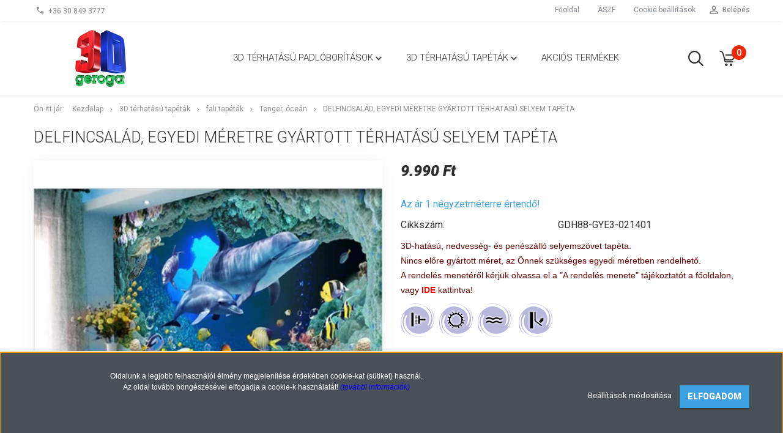

--- FILE ---
content_type: text/html; charset=UTF-8
request_url: https://www.geroga.hu/delfincsalad-1211
body_size: 19926
content:
<!DOCTYPE html>
<!--[if lt IE 7]>      <html class="no-js lt-ie10 lt-ie9 lt-ie8 lt-ie7" lang="hu" dir="ltr"> <![endif]-->
<!--[if IE 7]>         <html class="no-js lt-ie10 lt-ie9 lt-ie8" lang="hu" dir="ltr"> <![endif]-->
<!--[if IE 8]>         <html class="no-js lt-ie10 lt-ie9" lang="hu" dir="ltr"> <![endif]-->
<!--[if IE 9]>         <html class="no-js lt-ie10" lang="hu" dir="ltr"> <![endif]-->
<!--[if gt IE 10]><!--> <html class="no-js" lang="hu" dir="ltr"> <!--<![endif]-->
<head>
    <title>Delfincsalád, egyedi méretre gyártott térhatású selyem tapéta - GEROGA</title>
    <meta charset="utf-8">
    <meta name="keywords" content="Delfincsalád, egyedi méretre gyártott térhatású selyem tapéta, Tenger, óceán, fali tapéták, térhatású, 3D">
    <meta name="description" content="Delfincsalád, egyedi méretre gyártott térhatású selyem tapéta mintájú Tenger, óceán  - most akciós áron elérhető! Tekintse meg aktuális akciós ajánlatainkat!">
    <meta name="robots" content="index, follow">
    <link rel="image_src" href="https://alomotthon.cdn.shoprenter.hu/custom/alomotthon/image/data/product/Fali%20tap%C3%A9t%C3%A1k/GDH88-GYE3-021401.jpg.webp?lastmod=1706641875.1661196867">
    <meta property="og:title" content="Delfincsalád, egyedi méretre gyártott térhatású selyem tapéta" />
    <meta property="og:type" content="product" />
    <meta property="og:url" content="https://www.geroga.hu/delfincsalad-1211" />
    <meta property="og:image" content="https://alomotthon.cdn.shoprenter.hu/custom/alomotthon/image/cache/w955h500/product/Fali%20tap%C3%A9t%C3%A1k/GDH88-GYE3-021401.jpg.webp?lastmod=1706641875.1661196867" />
    <meta property="og:description" content="3D-hatású, nedvesség- és penészálló selyemszövet tapéta. Nincs előre gyártott méret, az Önnek szükséges egyedi méretben rendelhető.A rendelés menetéről kérjük olvassa el a &quot;A rendelés menete&quot; tájékoztatót a főoldalon,..." />
    <link href="https://alomotthon.cdn.shoprenter.hu/custom/alomotthon/image/data/logo_uj.png?lastmod=1536598108.1661196867" rel="icon" />
    <link href="https://alomotthon.cdn.shoprenter.hu/custom/alomotthon/image/data/logo_uj.png?lastmod=1536598108.1661196867" rel="apple-touch-icon" />
    <base href="https://www.geroga.hu:443" />
    <meta name="google-site-verification" content="OhuAOd3rkhuz0TXNWAIBKR3tecmE-az3DGvN6acJGoc" />

    <meta name="viewport" content="width=device-width, initial-scale=1">
            <link href="https://www.geroga.hu/delfincsalad-1211" rel="canonical">
    
            
                        <link rel="stylesheet" href="https://alomotthon.cdn.shoprenter.hu/web/compiled/css/fancybox2.css?v=1769069094" media="screen">
            <link rel="stylesheet" href="https://alomotthon.cdn.shoprenter.hu/custom/alomotthon/catalog/view/theme/tokyo_blue/style/1745484441.1537781973.0.1757874059.css?v=null.1661196867" media="screen">
        <script>
        window.nonProductQuality = 80;
    </script>
    <script src="//ajax.googleapis.com/ajax/libs/jquery/1.10.2/jquery.min.js"></script>
    <script>window.jQuery || document.write('<script src="https://alomotthon.cdn.shoprenter.hu/catalog/view/javascript/jquery/jquery-1.10.2.min.js?v=1484139539"><\/script>')</script>

            
    
        <!-- Header JavaScript codes -->
            <script src="https://alomotthon.cdn.shoprenter.hu/web/compiled/js/countdown.js?v=1769069092"></script>
                    <script src="https://alomotthon.cdn.shoprenter.hu/web/compiled/js/base.js?v=1769069092"></script>
                    <script src="https://alomotthon.cdn.shoprenter.hu/web/compiled/js/fancybox2.js?v=1769069092"></script>
                    <script src="https://alomotthon.cdn.shoprenter.hu/web/compiled/js/before_starter2_productpage.js?v=1769069092"></script>
                    <script src="https://alomotthon.cdn.shoprenter.hu/web/compiled/js/before_starter2_head.js?v=1769069092"></script>
                    <script src="https://alomotthon.cdn.shoprenter.hu/web/compiled/js/base_bootstrap.js?v=1769069092"></script>
                    <script src="https://alomotthon.cdn.shoprenter.hu/web/compiled/js/nanobar.js?v=1769069092"></script>
                    <!-- Header jQuery onLoad scripts -->
    <script>
        window.countdownFormat = '%D:%H:%M:%S';
        //<![CDATA[
        var BASEURL = 'https://www.geroga.hu';
Currency = {"symbol_left":"","symbol_right":" Ft","decimal_place":0,"decimal_point":",","thousand_point":".","currency":"HUF","value":1};
var ShopRenter = ShopRenter || {}; ShopRenter.product = {"id":1211,"sku":"GDH88-GYE3-021401","currency":"HUF","unitName":"nm","price":9990,"name":"Delfincsal\u00e1d, egyedi m\u00e9retre gy\u00e1rtott t\u00e9rhat\u00e1s\u00fa selyem tap\u00e9ta","brand":"Tenger, \u00f3ce\u00e1n","currentVariant":[],"parent":{"id":1211,"sku":"GDH88-GYE3-021401","unitName":"nm","price":9990,"name":"Delfincsal\u00e1d, egyedi m\u00e9retre gy\u00e1rtott t\u00e9rhat\u00e1s\u00fa selyem tap\u00e9ta"}};

            function setAutoHelpTitles(){
                $('.autohelp[title]').each(function(){
                    if(!$(this).parents('.aurora-scroll-mode').length) {
                        $(this).attr('rel', $(this).attr('title') );
                        $(this).removeAttr('title');
                        $(this).qtip({
                            content: { text:  $(this).attr('rel') },
                            hide: { fixed: true },
                            position: {
                                corner: {
                                    target: 'topMiddle',
                                    tooltip: 'bottomMiddle'
                                },
                                adjust: {
                                    screen: true
                                }
                            },
                            style: {
                                border: { color: '#d10fd1'},
                                background: '#31e07d',
                                width: 500
                            }
                        });
                    }
                });
            }
            

        $(document).ready(function(){
        // DOM ready
            
                $('.fancybox').fancybox({
                    maxWidth: 820,
                    maxHeight: 650,
                    afterLoad: function(){
                        wrapCSS = $(this.element).data('fancybox-wrapcss');
                        if(wrapCSS){
                            $('.fancybox-wrap').addClass(wrapCSS);
                        }
                    },
                    helpers: {
                        thumbs: {
                            width: 50,
                            height: 50
                        }
                    }
                });
                $('.fancybox-inline').fancybox({
                    maxWidth: 820,
                    maxHeight: 650,
                    type:'inline'
                });
                

setAutoHelpTitles();

        // /DOM ready
        });
        $(window).load(function(){
        // OnLoad
            
                var init_similar_products_Scroller = function() {
                    $("#similar_products .aurora-scroll-click-mode").each(function(){
                        var max=0;
                        $(this).find($(".list_prouctname")).each(function(){
                            var h = $(this).height();
                            max = h > max ? h : max;
                        });
                        $(this).find($(".list_prouctname")).each(function(){
                            $(this).height(max);
                        });
                    });

                    $("#similar_products .aurora-scroll-click-mode").auroraScroll({
                        autoMode: "click",
                        frameRate: 60,
                        speed: 2.5,
                        direction: -1,
                        elementClass: "product-snapshot",
                        pauseAfter: false,
                        horizontal: true,
                        visible: 5,
                        arrowsPosition: 1
                    }, function(){
                        initAurora();
                    });
                }
            


                init_similar_products_Scroller();
            

        // /OnLoad
        });
        //]]>
    </script>
    
        <script src="https://alomotthon.cdn.shoprenter.hu/web/compiled/js/vue/manifest.bundle.js?v=1769069090"></script>
<script>
    var ShopRenter = ShopRenter || {};
    ShopRenter.onCartUpdate = function (callable) {
        document.addEventListener('cartChanged', callable)
    };
    ShopRenter.onItemAdd = function (callable) {
        document.addEventListener('AddToCart', callable)
    };
    ShopRenter.onItemDelete = function (callable) {
        document.addEventListener('deleteCart', callable)
    };
    ShopRenter.onSearchResultViewed = function (callable) {
        document.addEventListener('AuroraSearchResultViewed', callable)
    };
    ShopRenter.onSubscribedForNewsletter = function (callable) {
        document.addEventListener('AuroraSubscribedForNewsletter', callable)
    };
    ShopRenter.onCheckoutInitiated = function (callable) {
        document.addEventListener('AuroraCheckoutInitiated', callable)
    };
    ShopRenter.onCheckoutShippingInfoAdded = function (callable) {
        document.addEventListener('AuroraCheckoutShippingInfoAdded', callable)
    };
    ShopRenter.onCheckoutPaymentInfoAdded = function (callable) {
        document.addEventListener('AuroraCheckoutPaymentInfoAdded', callable)
    };
    ShopRenter.onCheckoutOrderConfirmed = function (callable) {
        document.addEventListener('AuroraCheckoutOrderConfirmed', callable)
    };
    ShopRenter.onCheckoutOrderPaid = function (callable) {
        document.addEventListener('AuroraOrderPaid', callable)
    };
    ShopRenter.onCheckoutOrderPaidUnsuccessful = function (callable) {
        document.addEventListener('AuroraOrderPaidUnsuccessful', callable)
    };
    ShopRenter.onProductPageViewed = function (callable) {
        document.addEventListener('AuroraProductPageViewed', callable)
    };
    ShopRenter.onMarketingConsentChanged = function (callable) {
        document.addEventListener('AuroraMarketingConsentChanged', callable)
    };
    ShopRenter.onCustomerRegistered = function (callable) {
        document.addEventListener('AuroraCustomerRegistered', callable)
    };
    ShopRenter.onCustomerLoggedIn = function (callable) {
        document.addEventListener('AuroraCustomerLoggedIn', callable)
    };
    ShopRenter.onCustomerUpdated = function (callable) {
        document.addEventListener('AuroraCustomerUpdated', callable)
    };
    ShopRenter.onCartPageViewed = function (callable) {
        document.addEventListener('AuroraCartPageViewed', callable)
    };
    ShopRenter.customer = {"userId":0,"userClientIP":"3.142.251.4","userGroupId":8,"customerGroupTaxMode":"gross","customerGroupPriceMode":"only_gross","email":"","phoneNumber":"","name":{"firstName":"","lastName":""}};
    ShopRenter.theme = {"name":"tokyo_blue","family":"tokyo","parent":"bootstrap"};
    ShopRenter.shop = {"name":"alomotthon","locale":"hu","currency":{"code":"HUF","rate":1},"domain":"alomotthon.myshoprenter.hu"};
    ShopRenter.page = {"route":"product\/product","queryString":"delfincsalad-1211"};

    ShopRenter.formSubmit = function (form, callback) {
        callback();
    };

    let loadedAsyncScriptCount = 0;
    function asyncScriptLoaded(position) {
        loadedAsyncScriptCount++;
        if (position === 'body') {
            if (document.querySelectorAll('.async-script-tag').length === loadedAsyncScriptCount) {
                if (/complete|interactive|loaded/.test(document.readyState)) {
                    document.dispatchEvent(new CustomEvent('asyncScriptsLoaded', {}));
                } else {
                    document.addEventListener('DOMContentLoaded', () => {
                        document.dispatchEvent(new CustomEvent('asyncScriptsLoaded', {}));
                    });
                }
            }
        }
    }
</script>


                    <script type="text/javascript" src="https://alomotthon.cdn.shoprenter.hu/web/compiled/js/vue/customerEventDispatcher.bundle.js?v=1769069090"></script>




        <!-- Custom header scripts -->
    <script src="admin/view/javascript/jquery/snowfall.min.jquery.js"></script>
<script>
$(document).ready(function() {
$(document).snowfall({flakeCount : 000, maxSpeed : 1});
});
</script>
    
                
            
            <script>window.dataLayer=window.dataLayer||[];function gtag(){dataLayer.push(arguments)};var ShopRenter=ShopRenter||{};ShopRenter.config=ShopRenter.config||{};ShopRenter.config.googleConsentModeDefaultValue="denied";</script>                        <script type="text/javascript" src="https://alomotthon.cdn.shoprenter.hu/web/compiled/js/vue/googleConsentMode.bundle.js?v=1769069090"></script>

            <!-- Facebook Pixel Code -->
<script>
  !function(f,b,e,v,n,t,s)
  {if(f.fbq)return;n=f.fbq=function(){n.callMethod?
  n.callMethod.apply(n,arguments):n.queue.push(arguments)};
  if(!f._fbq)f._fbq=n;n.push=n;n.loaded=!0;n.version='2.0';
  n.queue=[];t=b.createElement(e);t.async=!0;
  t.src=v;s=b.getElementsByTagName(e)[0];
  s.parentNode.insertBefore(t,s)}(window, document,'script',
  'https://connect.facebook.net/en_US/fbevents.js');
  fbq('consent', 'revoke');
fbq('init', '1055379747969001');
  fbq('track', 'PageView');
document.addEventListener('AuroraProductPageViewed', function(auroraEvent) {
                    fbq('track', 'ViewContent', {
                        content_type: 'product',
                        content_ids: [auroraEvent.detail.product.id.toString()],
                        value: parseFloat(auroraEvent.detail.product.grossUnitPrice),
                        currency: auroraEvent.detail.product.currency
                    }, {
                        eventID: auroraEvent.detail.event.id
                    });
                });
document.addEventListener('AuroraAddedToCart', function(auroraEvent) {
    var fbpId = [];
    var fbpValue = 0;
    var fbpCurrency = '';

    auroraEvent.detail.products.forEach(function(item) {
        fbpValue += parseFloat(item.grossUnitPrice) * item.quantity;
        fbpId.push(item.id);
        fbpCurrency = item.currency;
    });


    fbq('track', 'AddToCart', {
        content_ids: fbpId,
        content_type: 'product',
        value: fbpValue,
        currency: fbpCurrency
    }, {
        eventID: auroraEvent.detail.event.id
    });
})
window.addEventListener('AuroraMarketingCookie.Changed', function(event) {
            let consentStatus = event.detail.isAccepted ? 'grant' : 'revoke';
            if (typeof fbq === 'function') {
                fbq('consent', consentStatus);
            }
        });
</script>
<noscript><img height="1" width="1" style="display:none"
  src="https://www.facebook.com/tr?id=1055379747969001&ev=PageView&noscript=1"
/></noscript>
<!-- End Facebook Pixel Code -->
            <!-- Google Tag Manager -->
<script>(function(w,d,s,l,i){w[l]=w[l]||[];w[l].push({'gtm.start':
new Date().getTime(),event:'gtm.js'});var f=d.getElementsByTagName(s)[0],
j=d.createElement(s),dl=l!='dataLayer'?'&l='+l:'';j.async=true;j.src=
'https://www.googletagmanager.com/gtm.js?id='+i+dl;f.parentNode.insertBefore(j,f);
})(window,document,'script','dataLayer','GTM-5XC6LBR');</script>
<!-- End Google Tag Manager -->
            
            
            
    
</head>

<body id="body" class="bootstrap-body page-body flypage_body body-pathway-top desktop-device-body body-pathway-top tokyo_blue-body" role="document">
            <!-- Google Tag Manager (noscript) -->
<noscript><iframe src="https://www.googletagmanager.com/ns.html?id=GTM-5XC6LBR"
height="0" width="0" style="display:none;visibility:hidden"></iframe></noscript>
<!-- End Google Tag Manager (noscript) -->
    
<div id="fb-root"></div>
<script>(function (d, s, id) {
        var js, fjs = d.getElementsByTagName(s)[0];
        if (d.getElementById(id)) return;
        js = d.createElement(s);
        js.id = id;
        js.src = "//connect.facebook.net/hu_HU/sdk/xfbml.customerchat.js#xfbml=1&version=v2.12&autoLogAppEvents=1";
        fjs.parentNode.insertBefore(js, fjs);
    }(document, "script", "facebook-jssdk"));
</script>



            

<!-- cached --><div id="firstLogNanobar" class="Fixed aurora-nanobar aurora-nanobar-firstlogin">
    <div class="aurora-nanobar-container">
        <span id="nanoTextCookies" class="aurora-nanobar-text"
              style="font-size: 12px;"><p style="text-align: center;"><span style="font-family:verdana,geneva,sans-serif;"><span style="font-size: 12px;">Oldalunk a legjobb felhasználói élmény megjelenítése érdekében cookie-kat (sütiket) használ.<br />
	Az oldal tovább böngészésével elfogadja a cookie-k használatát! <a href="https://www.geroga.hu/custom/alomotthon/image/data/_adatkezelesi_tajekoztato_geroga.pdf"><span style="color:#0000FF;"><em>(további információk)</em></span></a></span></span><br />
	<span style="font-size: 12px;"></span>
</p>
<p> 
</p>
        </span>
        <div class="aurora-nanobar-buttons-wrapper nanobar-buttons">
            <a id ="aurora-nanobar-settings-button" href="">
                <span>Beállítások módosítása</span>
            </a>
            <a id="auroraNanobarCloseCookies" href="" class="button btn btn-primary aurora-nanobar-btn" data-button-save-text="Beállítások mentése">
                <span>Elfogadom</span>
            </a>
        </div>
        <div class="aurora-nanobar-cookies" style="display: none;">
            <div class="form-group">
                <label><input type="checkbox" name="required_cookies" id="required-cookies" disabled="disabled" checked="checked" /> Szükséges cookie-k</label>
                <div class="cookies-help-text">
                    Ezek a cookie-k segítenek abban, hogy a webáruház használható és működőképes legyen.
                </div>
            </div>
            <div class="form-group">
                <label>
                    <input type="checkbox" name="marketing_cookies" id="marketing-cookies"
                             checked />
                    Marketing cookie-k
                </label>
                <div class="cookies-help-text">
                    Ezeket a cookie-k segítenek abban, hogy az Ön érdeklődési körének megfelelő reklámokat és termékeket jelenítsük meg a webáruházban.
                </div>
            </div>
        </div>
    </div>
</div>

<script>

    (function ($) {
        $(document).ready(function () {
            new AuroraNanobar.FirstLogNanobarCheckbox(jQuery('#firstLogNanobar'), 'bottom');
        });
    })(jQuery);

</script>
<!-- /cached -->
<!-- cached --><div id="freeShippingNanobar" class="Fixed aurora-nanobar aurora-nanobar-freeshipping">
    <div class="aurora-nanobar-container">
        <span id="auroraNanobarClose" class="aurora-nanobar-close-x"><i class="sr-icon-times"></i></span>
        <span id="nanoText" class="aurora-nanobar-text"></span>
    </div>
</div>

<script>$(document).ready(function(){document.nanobarInstance=new AuroraNanobar.FreeShippingNanobar($('#freeShippingNanobar'),'bottom','500','','1');});</script><!-- /cached -->
    
                <!-- cached -->




        







    
    
    <link media="screen and (max-width: 992px)" rel="stylesheet" href="https://alomotthon.cdn.shoprenter.hu/catalog/view/javascript/jquery/jquery-mmenu/dist/css/jquery.mmenu.all.css?v=1484139539">
    <script src="https://alomotthon.cdn.shoprenter.hu/catalog/view/javascript/jquery/jquery-mmenu/dist/js/jquery.mmenu.all.min.js?v=1484139539"></script>
        <script src="https://alomotthon.cdn.shoprenter.hu/catalog/view/javascript/jquery/product_count_in_cart.js?v=1530610005"></script>

    <script>
        $(document).ready(function(){$('#menu-nav').mmenu({navbar:{title:'Menü'},extensions:["theme-dark","border-full"],offCanvas:{position:"left",zposition:"back"},counters:true,searchfield:{add:true,search:true,placeholder:'keresés',noResults:''}});function setLanguagesMobile(type){$('.'+type+'-change-mobile').click(function(e){e.preventDefault();$('#'+type+'_value_mobile').attr('value',$(this).data('value'));$('#mobile_'+type+'_form').submit();});}
setLanguagesMobile('language');setLanguagesMobile('currency');});    </script>

    <form action="index.php" method="post" enctype="multipart/form-data" id="mobile_currency_form">
        <input id="currency_value_mobile" type="hidden" value="" name="currency_id"/>
    </form>

    <form action="index.php" method="post" enctype="multipart/form-data" id="mobile_language_form">
        <input id="language_value_mobile" type="hidden" value="" name="language_code"/>
    </form>

    
    <div id="menu-nav">
        <ul>
                                            <li class="mm-title mm-group-title text-center"><span><i class="sr-icon-tags"></i> Kategóriák</span></li>
    
    <li>
    <a href="https://www.geroga.hu/3d-terhatasu-ontapados-padloboritasok">            <h3 class="category-list-link-text">3D térhatású padlóborítások</h3>
        </a>
            <ul><li>
    <a href="https://www.geroga.hu/3d-terhatasu-ontapados-padloboritasok/absztrakt-96">            Absztrakt
        </a>
    </li><li>
    <a href="https://www.geroga.hu/3d-terhatasu-ontapados-padloboritasok/allatok-97">            Állatok
        </a>
    </li><li>
    <a href="https://www.geroga.hu/3d-terhatasu-ontapados-padloboritasok/egbolt-felho-98">            Égbolt, felhő
        </a>
    </li><li>
    <a href="https://www.geroga.hu/3d-terhatasu-ontapados-padloboritasok/gyerek-ifjusagi-99">            Gyerek, ifjúsági
        </a>
    </li><li>
    <a href="https://www.geroga.hu/3d-terhatasu-ontapados-padloboritasok/modern-100">            Modern
        </a>
    </li><li>
    <a href="https://www.geroga.hu/3d-terhatasu-ontapados-padloboritasok/sziklak-kovek-101">            Sziklák, kövek
        </a>
    </li><li>
    <a href="https://www.geroga.hu/3d-terhatasu-ontapados-padloboritasok/tenger-ocean-102">            Tenger, óceán
        </a>
    </li><li>
    <a href="https://www.geroga.hu/3d-terhatasu-ontapados-padloboritasok/termeszet-103">            Természet
        </a>
    </li><li>
    <a href="https://www.geroga.hu/3d-terhatasu-ontapados-padloboritasok/univerzum-104">            Univerzum
        </a>
    </li><li>
    <a href="https://www.geroga.hu/3d-terhatasu-ontapados-padloboritasok/viragok-106">            Virágok
        </a>
    </li><li>
    <a href="https://www.geroga.hu/3d-terhatasu-ontapados-padloboritasok/vizeses-107">            Vízesés
        </a>
    </li></ul>
    </li><li>
    <a href="https://www.geroga.hu/3d-terhatasu-tapetaposzterek">            <h3 class="category-list-link-text">3D térhatású tapéták</h3>
        </a>
            <ul><li>
    <a href="https://www.geroga.hu/3d-terhatasu-tapetaposzterek/3d-fali-tapetaposzterek">            fali tapéták
        </a>
            <ul><li>
    <a href="https://www.geroga.hu/3d-terhatasu-tapetaposzterek/3d-fali-tapetaposzterek/absztrakt-116">            Absztrakt
        </a>
    </li><li>
    <a href="https://www.geroga.hu/3d-terhatasu-tapetaposzterek/3d-fali-tapetaposzterek/allatok-117">            Állatok
        </a>
    </li><li>
    <a href="https://www.geroga.hu/3d-terhatasu-tapetaposzterek/3d-fali-tapetaposzterek/bibliai-tema-118">            Bibliai téma
        </a>
    </li><li>
    <a href="https://www.geroga.hu/3d-terhatasu-tapetaposzterek/3d-fali-tapetaposzterek/gyerek-ifjusagi-119">            Gyerek, ifjúsági
        </a>
    </li><li>
    <a href="https://www.geroga.hu/3d-terhatasu-tapetaposzterek/3d-fali-tapetaposzterek/kovek-120">            Kövek
        </a>
    </li><li>
    <a href="https://www.geroga.hu/3d-terhatasu-tapetaposzterek/3d-fali-tapetaposzterek/modern-121">            Modern
        </a>
    </li><li>
    <a href="https://www.geroga.hu/3d-terhatasu-tapetaposzterek/3d-fali-tapetaposzterek/sport-foci-122">            Sport, foci
        </a>
            <ul><li>
    <a href="https://www.geroga.hu/3d-terhatasu-tapetaposzterek/3d-fali-tapetaposzterek/sport-foci-122/messi-124">            Messi
        </a>
    </li><li>
    <a href="https://www.geroga.hu/3d-terhatasu-tapetaposzterek/3d-fali-tapetaposzterek/sport-foci-122/ronaldo-123">            Ronaldo
        </a>
    </li></ul>
    </li><li>
    <a href="https://www.geroga.hu/3d-terhatasu-tapetaposzterek/3d-fali-tapetaposzterek/tenger-ocean-125">            Tenger, óceán
        </a>
    </li><li>
    <a href="https://www.geroga.hu/3d-terhatasu-tapetaposzterek/3d-fali-tapetaposzterek/termeszet-126">            Természet
        </a>
    </li><li>
    <a href="https://www.geroga.hu/3d-terhatasu-tapetaposzterek/3d-fali-tapetaposzterek/ternovelo-127">            Térnövelő
        </a>
    </li><li>
    <a href="https://www.geroga.hu/3d-terhatasu-tapetaposzterek/3d-fali-tapetaposzterek/univerzum-128">            Univerzum
        </a>
    </li><li>
    <a href="https://www.geroga.hu/3d-terhatasu-tapetaposzterek/3d-fali-tapetaposzterek/varosok-129">            Városok
        </a>
            <ul><li>
    <a href="https://www.geroga.hu/3d-terhatasu-tapetaposzterek/3d-fali-tapetaposzterek/varosok-129/parizs-132">            Párizs
        </a>
    </li></ul>
    </li><li>
    <a href="https://www.geroga.hu/3d-terhatasu-tapetaposzterek/3d-fali-tapetaposzterek/viragok-130">            Virágok
        </a>
    </li><li>
    <a href="https://www.geroga.hu/3d-terhatasu-tapetaposzterek/3d-fali-tapetaposzterek/vizeses-131">            Vízesés
        </a>
    </li></ul>
    </li><li>
    <a href="https://www.geroga.hu/3d-terhatasu-tapetaposzterek/3d-mennyezeti-tapetaposzterek">            mennyezeti tapéták
        </a>
            <ul><li>
    <a href="https://www.geroga.hu/3d-terhatasu-tapetaposzterek/3d-mennyezeti-tapetaposzterek/absztrakt-108">            Absztrakt
        </a>
    </li><li>
    <a href="https://www.geroga.hu/3d-terhatasu-tapetaposzterek/3d-mennyezeti-tapetaposzterek/bibliai-tema-109">            Bibliai téma
        </a>
    </li><li>
    <a href="https://www.geroga.hu/3d-terhatasu-tapetaposzterek/3d-mennyezeti-tapetaposzterek/egbolt-felho-110">            Égbolt, felhő
        </a>
    </li><li>
    <a href="https://www.geroga.hu/3d-terhatasu-tapetaposzterek/3d-mennyezeti-tapetaposzterek/gyerek-ifjusagi-111">            Gyerek, ifjúsági
        </a>
    </li><li>
    <a href="https://www.geroga.hu/3d-terhatasu-tapetaposzterek/3d-mennyezeti-tapetaposzterek/modern-138">            Modern
        </a>
    </li><li>
    <a href="https://www.geroga.hu/3d-terhatasu-tapetaposzterek/3d-mennyezeti-tapetaposzterek/tenger-ocean-112">            Tenger, óceán
        </a>
    </li><li>
    <a href="https://www.geroga.hu/3d-terhatasu-tapetaposzterek/3d-mennyezeti-tapetaposzterek/termeszet-113">            Természet
        </a>
    </li><li>
    <a href="https://www.geroga.hu/3d-terhatasu-tapetaposzterek/3d-mennyezeti-tapetaposzterek/univerzum-114">            Univerzum
        </a>
    </li><li>
    <a href="https://www.geroga.hu/3d-terhatasu-tapetaposzterek/3d-mennyezeti-tapetaposzterek/viragok-115">            Virágok
        </a>
    </li></ul>
    </li></ul>
    </li><li>
    <a href="https://www.geroga.hu/akcios-termekek-92">            <h3 class="category-list-link-text">akciós termékek</h3>
        </a>
    </li>

                        <li class="mm-title mm-group-title text-center"><span><i class="sr-icon-list"></i> Menüpontok</span></li>
    
                            <li class="informations-mobile-menu-item">
                <a href="https://www.geroga.hu" target="_self">Főoldal</a>
                            </li>
                    <li class="informations-mobile-menu-item">
                <a href="https://www.geroga.hu/aszf" target="_self">ÁSZF</a>
                            </li>
                    <li class="informations-mobile-menu-item">
                <a href="https://www.geroga.hu/show-cookie-settings" target="_self">Cookie beállítások</a>
                            </li>
            
        
        
                            <li class="mm-title mm-group-title text-center"><span><i class="sr-icon-user"></i> Belépés és Regisztráció</span></li>
            <li class="customer-mobile-menu-item">
                <a href="index.php?route=account/login">Belépés</a>
            </li>
            <li class="customer-mobile-menu-item">
                <a href="index.php?route=account/create">Regisztráció</a>
            </li>
            

            
        </ul>
    </div>

<div id="mobile-nav"
     class="responsive-menu Fixed hidden-print mobile-menu-orientation-left">
        <a class="mobile-headers mobile-content-header" href="#menu-nav">
        <i class="sr-icon-hamburger-menu mobile-headers-icon"></i>
        <span class="mobile-headers-title">Menü</span>
    </a>
    <div class="mobile-headers mobile-logo">
                    <a class="mobile-logo-link" href="/"><img style="border: 0; max-width: 50px;" src="https://alomotthon.cdn.shoprenter.hu/custom/alomotthon/image/cache/w50h50m00/logo_uj.png?v=1551551198" title="GEROGA 3D WEBÁRUHÁZ" alt="GEROGA 3D WEBÁRUHÁZ" /></a>
            </div>
            <a class="mobile-headers mobile-search-link search-popup-btn" data-toggle="collapse" data-target="#search-popup-wrapper">
            <i class="sr-icon-search mobile-headers-icon"></i>
        </a>
                <a class="mobile-headers mobile-cart-link" data-toggle="collapse" data-target="#module_cart">
            <i class="icon-sr-cart icon-sr-cart-7 mobile-headers-icon"></i>
            <div class="mobile-cart-product-count mobile-cart-empty hidden-md">
            </div>
        </a>
    </div>
<!-- /cached -->
<!-- page-wrap -->
<div class="page-wrap">


    <div id="SR_scrollTop"></div>

    <!-- header -->
    <header class="desktop-logo-hidden">
                                <nav class="navbar header-navbar hidden-sm hidden-xs">
                <div class="container">
                    <div class="header-navbar-container">
                                                    <div class="header-phone"><i class="sr-icon-phone"></i> <a href="tel:+36308493777"> +36 30 849 3777 </a></div>
                                                                            
                            
                                                <div class="header-topmenu">
                            <div id="topmenu-nav">
                                <div class="header-col header-col-login">
                                    <!-- cached -->    <ul id="login_wrapper" class="nav navbar-nav navbar-right login-list">
                    <li class="login-list-item">
    <a href="index.php?route=account/login" title="Belépés">Belépés</a>
</li>
<li class="create-list-item">
    <a href="index.php?route=account/create" title="Regisztráció">Regisztráció</a>
</li>            </ul>
<!-- /cached -->
                                </div>
                                <div class="header-col header-col-headerlinks">
                                    <!-- cached -->    <ul class="nav navbar-nav headermenu-list" role="menu">
                    <li>
                <a href="https://www.geroga.hu"
                   target="_self"
                                        title="Főoldal">
                    Főoldal
                </a>
                            </li>
                    <li>
                <a href="https://www.geroga.hu/aszf"
                   target="_self"
                                        title="ÁSZF">
                    ÁSZF
                </a>
                            </li>
                    <li>
                <a href="https://www.geroga.hu/show-cookie-settings"
                   target="_self"
                                        title="Cookie beállítások">
                    Cookie beállítások
                </a>
                            </li>
            </ul>
    <!-- /cached -->
                                </div>
                            </div>
                        </div>
                    </div>
                </div>
            </nav>
            <div class="header-bottom sticky-head">
                <div class="container">
                    <div class="header-container">
                        <!-- cached --><div id="logo" class="module content-module header-position logo-module logo-image hide-top">
            <a href="/"><img style="border: 0; max-width: 220px;" src="https://alomotthon.cdn.shoprenter.hu/custom/alomotthon/image/cache/w220h100m00/logo_uj.png?v=1661196823" title="GEROGA 3D WEBÁRUHÁZ" alt="GEROGA 3D WEBÁRUHÁZ" /></a>
        </div><!-- /cached -->
                        <div class="header-categories hidden-xs hidden-sm">
                            


                    
            <div id="module_category_wrapper" class="module-category-wrapper">
        <div id="category" class="module content-module header-position hide-top category-module hidden-xs hidden-sm" >
                <div class="module-head">
                        <h3 class="module-head-title">Kategóriák / Termékek</h3>
            </div>
                <div class="module-body">
                        <div id="category-nav">
            


<ul class="category category_menu sf-menu sf-horizontal cached">
    <li id="cat_89" class="item category-list module-list parent even">
    <a href="https://www.geroga.hu/3d-terhatasu-ontapados-padloboritasok" class="category-list-link module-list-link">
                    <h3 class="category-list-link-text">3D térhatású padlóborítások</h3>
        </a>
            <ul class="children"><li id="cat_96" class="item category-list module-list even">
    <a href="https://www.geroga.hu/3d-terhatasu-ontapados-padloboritasok/absztrakt-96" class="category-list-link module-list-link">
                Absztrakt
        </a>
    </li><li id="cat_97" class="item category-list module-list odd">
    <a href="https://www.geroga.hu/3d-terhatasu-ontapados-padloboritasok/allatok-97" class="category-list-link module-list-link">
                Állatok
        </a>
    </li><li id="cat_98" class="item category-list module-list even">
    <a href="https://www.geroga.hu/3d-terhatasu-ontapados-padloboritasok/egbolt-felho-98" class="category-list-link module-list-link">
                Égbolt, felhő
        </a>
    </li><li id="cat_99" class="item category-list module-list odd">
    <a href="https://www.geroga.hu/3d-terhatasu-ontapados-padloboritasok/gyerek-ifjusagi-99" class="category-list-link module-list-link">
                Gyerek, ifjúsági
        </a>
    </li><li id="cat_100" class="item category-list module-list even">
    <a href="https://www.geroga.hu/3d-terhatasu-ontapados-padloboritasok/modern-100" class="category-list-link module-list-link">
                Modern
        </a>
    </li><li id="cat_101" class="item category-list module-list odd">
    <a href="https://www.geroga.hu/3d-terhatasu-ontapados-padloboritasok/sziklak-kovek-101" class="category-list-link module-list-link">
                Sziklák, kövek
        </a>
    </li><li id="cat_102" class="item category-list module-list even">
    <a href="https://www.geroga.hu/3d-terhatasu-ontapados-padloboritasok/tenger-ocean-102" class="category-list-link module-list-link">
                Tenger, óceán
        </a>
    </li><li id="cat_103" class="item category-list module-list odd">
    <a href="https://www.geroga.hu/3d-terhatasu-ontapados-padloboritasok/termeszet-103" class="category-list-link module-list-link">
                Természet
        </a>
    </li><li id="cat_104" class="item category-list module-list even">
    <a href="https://www.geroga.hu/3d-terhatasu-ontapados-padloboritasok/univerzum-104" class="category-list-link module-list-link">
                Univerzum
        </a>
    </li><li id="cat_106" class="item category-list module-list odd">
    <a href="https://www.geroga.hu/3d-terhatasu-ontapados-padloboritasok/viragok-106" class="category-list-link module-list-link">
                Virágok
        </a>
    </li><li id="cat_107" class="item category-list module-list even">
    <a href="https://www.geroga.hu/3d-terhatasu-ontapados-padloboritasok/vizeses-107" class="category-list-link module-list-link">
                Vízesés
        </a>
    </li></ul>
    </li><li id="cat_88" class="item category-list module-list parent odd">
    <a href="https://www.geroga.hu/3d-terhatasu-tapetaposzterek" class="category-list-link module-list-link">
                    <h3 class="category-list-link-text">3D térhatású tapéták</h3>
        </a>
            <ul class="children"><li id="cat_90" class="item category-list module-list parent even">
    <a href="https://www.geroga.hu/3d-terhatasu-tapetaposzterek/3d-fali-tapetaposzterek" class="category-list-link module-list-link">
                fali tapéták
        </a>
            <ul class="children"><li id="cat_116" class="item category-list module-list even">
    <a href="https://www.geroga.hu/3d-terhatasu-tapetaposzterek/3d-fali-tapetaposzterek/absztrakt-116" class="category-list-link module-list-link">
                Absztrakt
        </a>
    </li><li id="cat_117" class="item category-list module-list odd">
    <a href="https://www.geroga.hu/3d-terhatasu-tapetaposzterek/3d-fali-tapetaposzterek/allatok-117" class="category-list-link module-list-link">
                Állatok
        </a>
    </li><li id="cat_118" class="item category-list module-list even">
    <a href="https://www.geroga.hu/3d-terhatasu-tapetaposzterek/3d-fali-tapetaposzterek/bibliai-tema-118" class="category-list-link module-list-link">
                Bibliai téma
        </a>
    </li><li id="cat_119" class="item category-list module-list odd">
    <a href="https://www.geroga.hu/3d-terhatasu-tapetaposzterek/3d-fali-tapetaposzterek/gyerek-ifjusagi-119" class="category-list-link module-list-link">
                Gyerek, ifjúsági
        </a>
    </li><li id="cat_120" class="item category-list module-list even">
    <a href="https://www.geroga.hu/3d-terhatasu-tapetaposzterek/3d-fali-tapetaposzterek/kovek-120" class="category-list-link module-list-link">
                Kövek
        </a>
    </li><li id="cat_121" class="item category-list module-list odd">
    <a href="https://www.geroga.hu/3d-terhatasu-tapetaposzterek/3d-fali-tapetaposzterek/modern-121" class="category-list-link module-list-link">
                Modern
        </a>
    </li><li id="cat_122" class="item category-list module-list parent even">
    <a href="https://www.geroga.hu/3d-terhatasu-tapetaposzterek/3d-fali-tapetaposzterek/sport-foci-122" class="category-list-link module-list-link">
                Sport, foci
        </a>
            <ul class="children"><li id="cat_124" class="item category-list module-list even">
    <a href="https://www.geroga.hu/3d-terhatasu-tapetaposzterek/3d-fali-tapetaposzterek/sport-foci-122/messi-124" class="category-list-link module-list-link">
                Messi
        </a>
    </li><li id="cat_123" class="item category-list module-list odd">
    <a href="https://www.geroga.hu/3d-terhatasu-tapetaposzterek/3d-fali-tapetaposzterek/sport-foci-122/ronaldo-123" class="category-list-link module-list-link">
                Ronaldo
        </a>
    </li></ul>
    </li><li id="cat_125" class="item category-list module-list odd">
    <a href="https://www.geroga.hu/3d-terhatasu-tapetaposzterek/3d-fali-tapetaposzterek/tenger-ocean-125" class="category-list-link module-list-link">
                Tenger, óceán
        </a>
    </li><li id="cat_126" class="item category-list module-list even">
    <a href="https://www.geroga.hu/3d-terhatasu-tapetaposzterek/3d-fali-tapetaposzterek/termeszet-126" class="category-list-link module-list-link">
                Természet
        </a>
    </li><li id="cat_127" class="item category-list module-list odd">
    <a href="https://www.geroga.hu/3d-terhatasu-tapetaposzterek/3d-fali-tapetaposzterek/ternovelo-127" class="category-list-link module-list-link">
                Térnövelő
        </a>
    </li><li id="cat_128" class="item category-list module-list even">
    <a href="https://www.geroga.hu/3d-terhatasu-tapetaposzterek/3d-fali-tapetaposzterek/univerzum-128" class="category-list-link module-list-link">
                Univerzum
        </a>
    </li><li id="cat_129" class="item category-list module-list parent odd">
    <a href="https://www.geroga.hu/3d-terhatasu-tapetaposzterek/3d-fali-tapetaposzterek/varosok-129" class="category-list-link module-list-link">
                Városok
        </a>
            <ul class="children"><li id="cat_132" class="item category-list module-list even">
    <a href="https://www.geroga.hu/3d-terhatasu-tapetaposzterek/3d-fali-tapetaposzterek/varosok-129/parizs-132" class="category-list-link module-list-link">
                Párizs
        </a>
    </li></ul>
    </li><li id="cat_130" class="item category-list module-list even">
    <a href="https://www.geroga.hu/3d-terhatasu-tapetaposzterek/3d-fali-tapetaposzterek/viragok-130" class="category-list-link module-list-link">
                Virágok
        </a>
    </li><li id="cat_131" class="item category-list module-list odd">
    <a href="https://www.geroga.hu/3d-terhatasu-tapetaposzterek/3d-fali-tapetaposzterek/vizeses-131" class="category-list-link module-list-link">
                Vízesés
        </a>
    </li></ul>
    </li><li id="cat_91" class="item category-list module-list parent odd">
    <a href="https://www.geroga.hu/3d-terhatasu-tapetaposzterek/3d-mennyezeti-tapetaposzterek" class="category-list-link module-list-link">
                mennyezeti tapéták
        </a>
            <ul class="children"><li id="cat_108" class="item category-list module-list even">
    <a href="https://www.geroga.hu/3d-terhatasu-tapetaposzterek/3d-mennyezeti-tapetaposzterek/absztrakt-108" class="category-list-link module-list-link">
                Absztrakt
        </a>
    </li><li id="cat_109" class="item category-list module-list odd">
    <a href="https://www.geroga.hu/3d-terhatasu-tapetaposzterek/3d-mennyezeti-tapetaposzterek/bibliai-tema-109" class="category-list-link module-list-link">
                Bibliai téma
        </a>
    </li><li id="cat_110" class="item category-list module-list even">
    <a href="https://www.geroga.hu/3d-terhatasu-tapetaposzterek/3d-mennyezeti-tapetaposzterek/egbolt-felho-110" class="category-list-link module-list-link">
                Égbolt, felhő
        </a>
    </li><li id="cat_111" class="item category-list module-list odd">
    <a href="https://www.geroga.hu/3d-terhatasu-tapetaposzterek/3d-mennyezeti-tapetaposzterek/gyerek-ifjusagi-111" class="category-list-link module-list-link">
                Gyerek, ifjúsági
        </a>
    </li><li id="cat_138" class="item category-list module-list even">
    <a href="https://www.geroga.hu/3d-terhatasu-tapetaposzterek/3d-mennyezeti-tapetaposzterek/modern-138" class="category-list-link module-list-link">
                Modern
        </a>
    </li><li id="cat_112" class="item category-list module-list odd">
    <a href="https://www.geroga.hu/3d-terhatasu-tapetaposzterek/3d-mennyezeti-tapetaposzterek/tenger-ocean-112" class="category-list-link module-list-link">
                Tenger, óceán
        </a>
    </li><li id="cat_113" class="item category-list module-list even">
    <a href="https://www.geroga.hu/3d-terhatasu-tapetaposzterek/3d-mennyezeti-tapetaposzterek/termeszet-113" class="category-list-link module-list-link">
                Természet
        </a>
    </li><li id="cat_114" class="item category-list module-list odd">
    <a href="https://www.geroga.hu/3d-terhatasu-tapetaposzterek/3d-mennyezeti-tapetaposzterek/univerzum-114" class="category-list-link module-list-link">
                Univerzum
        </a>
    </li><li id="cat_115" class="item category-list module-list even">
    <a href="https://www.geroga.hu/3d-terhatasu-tapetaposzterek/3d-mennyezeti-tapetaposzterek/viragok-115" class="category-list-link module-list-link">
                Virágok
        </a>
    </li></ul>
    </li></ul>
    </li><li id="cat_92" class="item category-list module-list even">
    <a href="https://www.geroga.hu/akcios-termekek-92" class="category-list-link module-list-link">
                    <h3 class="category-list-link-text">akciós termékek</h3>
        </a>
    </li>
</ul>

<script>$(function(){$("ul.category").superfish({animation:{height:"show"},popUpSelector:"ul.category,ul.children",delay:500,speed:"normal",cssArrows:true,hoverClass:"sfHover"});});</script>            <div class="clearfix"></div>
        </div>
            </div>
                                </div>
                </div>
    
                        </div>
                                                <div class="header-col-search hidden-sm hidden-xs">
                            <button class="btn btn-link btn-sm search-popup-btn search-popup-btn-open" id="search-popup-btn-open" type="button" data-toggle="collapse" data-target="#search-popup-wrapper"><i class="sr-icon-search"></i></button>
                        </div>
                                                                        <div class="header-col-nonfloat header-col-cart">
                            <hx:include src="/_fragment?_path=_format%3Dhtml%26_locale%3Den%26_controller%3Dmodule%252Fcart&amp;_hash=zlN5BiqcW3gxJORXLesIpwPiTUfJnSZUGZJz23tuLvA%3D"></hx:include>
                        </div>
                    </div>
                </div>
            </div>
            </header>
    <!-- /header -->
    <div id="menu-overlay" class="menu-overlay"></div>

    
    <!-- cached -->
    
            <!-- pathway -->
        <section class="pathway-container">
            <div class="container">
                                <div itemscope itemtype="http://schema.org/BreadcrumbList">
            <span id="home" class="pw-item pw-item-home">Ön itt jár:</span>
                            <span class="pw-item pw-sep pw-sep-first">
                    <span></span>
                </span>
                <span class="pw-item" itemprop="itemListElement" itemscope itemtype="http://schema.org/ListItem">
                                            <a class="pw-link" itemprop="item" href="https://www.geroga.hu">
                            <span itemprop="name">Kezdőlap</span>
                        </a>
                        <meta itemprop="position" content="1" />
                                    </span>
                            <span class="pw-item pw-sep">
                    <span> > </span>
                </span>
                <span class="pw-item" itemprop="itemListElement" itemscope itemtype="http://schema.org/ListItem">
                                            <a class="pw-link" itemprop="item" href="https://www.geroga.hu/3d-terhatasu-tapetaposzterek">
                            <span itemprop="name">3D térhatású tapéták</span>
                        </a>
                        <meta itemprop="position" content="2" />
                                    </span>
                            <span class="pw-item pw-sep">
                    <span> > </span>
                </span>
                <span class="pw-item" itemprop="itemListElement" itemscope itemtype="http://schema.org/ListItem">
                                            <a class="pw-link" itemprop="item" href="https://www.geroga.hu/3d-terhatasu-tapetaposzterek/3d-fali-tapetaposzterek">
                            <span itemprop="name">fali tapéták</span>
                        </a>
                        <meta itemprop="position" content="3" />
                                    </span>
                            <span class="pw-item pw-sep">
                    <span> > </span>
                </span>
                <span class="pw-item" itemprop="itemListElement" itemscope itemtype="http://schema.org/ListItem">
                                            <a class="pw-link" itemprop="item" href="https://www.geroga.hu/3d-terhatasu-tapetaposzterek/3d-fali-tapetaposzterek/tenger-ocean-125">
                            <span itemprop="name">Tenger, óceán</span>
                        </a>
                        <meta itemprop="position" content="4" />
                                    </span>
                            <span class="pw-item pw-sep">
                    <span> > </span>
                </span>
                <span class="pw-item pw-item-last" itemprop="itemListElement" itemscope itemtype="http://schema.org/ListItem">
                                            <h2 class="pw-item-last-h">
                                            <a class="pw-link" itemprop="item" href="https://www.geroga.hu/delfincsalad-1211">
                            <span itemprop="name">Delfincsalád, egyedi méretre gyártott térhatású selyem tapéta</span>
                        </a>
                        <meta itemprop="position" content="5" />
                                            </h2>
                                    </span>
                    </div>
    
            </div>
        </section>
        <!-- /pathway -->
    
<!-- /cached -->


    <!-- main -->
    <main>
        <div id="mobile-filter-position"></div>

    
                
    <!-- .container -->
    <div class="container product-page-container">
        <!-- .row -->
        <div class="row product-page-row">
            <section class="col-sm-12 product-page-col">
                
                <div id="content" class="flypage" itemscope itemtype="//schema.org/Product">
                    
                    
    
    
    
    
                    <div class="top product-page-top">
            <div class="center product-page-center">
                <h1 class="product-page-heading">
                    <span class="product-page-product-name" itemprop="name">Delfincsalád, egyedi méretre gyártott térhatású selyem tapéta</span>
                </h1>
            </div>
        </div>
    
        <div class="middle more-images-position-default">

        <div class="row product-content-columns">
            <section class="col-md-12 col-sm-12 col-xs-12 column-content one-column-content column-content-left">
                <div class="row product-content-column-left">
                                        <div class="col-xs-12 col-sm-5 col-md-5 product-page-left">
                        <div class="product-image-box">
                            <div class="product-image">
                                    

<div class="product_badges horizontal-orientation">
    </div>


    <div id="product-image-container">
    <a href="https://alomotthon.cdn.shoprenter.hu/custom/alomotthon/image/cache/w900h500wt1/product/Fali%20tap%C3%A9t%C3%A1k/GDH88-GYE3-021401.jpg.webp?lastmod=1706641875.1661196867"
       title="Kép 1/3 - színes korallok, delfinek, tenger, óceán, selyem tapéta"
       class="product-image-link  fancybox-product" id="prod_image_link"
       data-fancybox-group="gallery">
        <img class="product-image-img" itemprop="image" src="https://alomotthon.cdn.shoprenter.hu/custom/alomotthon/image/cache/w400h400wt1/product/Fali%20tap%C3%A9t%C3%A1k/GDH88-GYE3-021401.jpg.webp?lastmod=1706641875.1661196867" data-index="0" title="színes korallok, delfinek, tenger, óceán, selyem tapéta" alt="színes korallok, delfinek, tenger, óceán, selyem tapéta" id="image"/>
                    <span class="enlarge">KATT a felnagyításhoz</span>
            </a>

    </div>


<script>
var $prodImageLink = $("#prod_image_link");
var imageTitle = $prodImageLink.attr("title");


$(document).ready(function () {
    $prodImageLink.click(function () {
        $(this).attr("title", imageTitle);
    });
    $(".fancybox-product").fancybox({
        maxWidth: 900,
        maxHeight: 500,
        live: false,
        
        helpers: {
            thumbs: {
                width: 50,
                height: 50
            }
        },
        tpl: {
            next: '<a title="Következő" class="fancybox-nav fancybox-next"><span></span></a>',
            prev: '<a title="Előző" class="fancybox-nav fancybox-prev"><span></span></a>'
        }
    });
});
</script>




                            </div>
                            <div class="clearfix"></div>
                            <div class="position_5_wrapper">
            <div id="productimages_wrapper" class="invisible">
        <div id="productimages" class="product-images-module ">
            <div class="module-head">
                <h3 class="module-head-title">További képek</h3>
            </div>
            <div class="module-body">
                <div class="productimages">
                                            <div class="one_productimage scrollertd">
                                                        <a href="https://alomotthon.cdn.shoprenter.hu/custom/alomotthon/image/cache/w900h500wt1/product/Fali%20tap%C3%A9t%C3%A1k/GDH88-GYE3-021402.jpg.webp?lastmod=1676651732.1661196867" title="Kép 2/3 - színes korallok, delfinek, tenger, óceán, selyem tapéta"
                               class="fancybox-product" data-fancybox-group="gallery">                                <img src="https://alomotthon.cdn.shoprenter.hu/custom/alomotthon/image/cache/w110h110wt1/product/Fali%20tap%C3%A9t%C3%A1k/GDH88-GYE3-021402.jpg.webp?lastmod=1676651732.1661196867" class="product-secondary-image  "   data-index="0" data-popup="https://alomotthon.cdn.shoprenter.hu/custom/alomotthon/image/cache/w900h500wt1/product/Fali%20tap%C3%A9t%C3%A1k/GDH88-GYE3-021402.jpg.webp?lastmod=1676651732.1661196867" data-secondary_src="https://alomotthon.cdn.shoprenter.hu/custom/alomotthon/image/cache/w400h400wt1/product/Fali%20tap%C3%A9t%C3%A1k/GDH88-GYE3-021402.jpg.webp?lastmod=1676651732.1661196867" title="színes korallok, delfinek, tenger, óceán, selyem tapéta" alt="színes korallok, delfinek, tenger, óceán, selyem tapéta"/>
                                </a>                        </div>
                                            <div class="one_productimage scrollertd">
                                                        <a href="https://alomotthon.cdn.shoprenter.hu/custom/alomotthon/image/cache/w900h500wt1/product/Fali%20tap%C3%A9t%C3%A1k/GDH88-GYE3-021403.jpg.webp?lastmod=1676651732.1661196867" title="Kép 3/3 - színes korallok, delfinek, tenger, óceán, selyem tapéta"
                               class="fancybox-product" data-fancybox-group="gallery">                                <img src="https://alomotthon.cdn.shoprenter.hu/custom/alomotthon/image/cache/w110h110wt1/product/Fali%20tap%C3%A9t%C3%A1k/GDH88-GYE3-021403.jpg.webp?lastmod=1676651732.1661196867" class="product-secondary-image  "   data-index="1" data-popup="https://alomotthon.cdn.shoprenter.hu/custom/alomotthon/image/cache/w900h500wt1/product/Fali%20tap%C3%A9t%C3%A1k/GDH88-GYE3-021403.jpg.webp?lastmod=1676651732.1661196867" data-secondary_src="https://alomotthon.cdn.shoprenter.hu/custom/alomotthon/image/cache/w400h400wt1/product/Fali%20tap%C3%A9t%C3%A1k/GDH88-GYE3-021403.jpg.webp?lastmod=1676651732.1661196867" title="színes korallok, delfinek, tenger, óceán, selyem tapéta" alt="színes korallok, delfinek, tenger, óceán, selyem tapéta"/>
                                </a>                        </div>
                                    </div>
            </div>
        </div>
    </div>


<script>$(window).load(function(){$('#productimages_wrapper').removeClass("invisible");var videoParent=$('.video-image').parents();$(videoParent[0]).addClass('video-outer');var svgfile='<span class="video-btn"><svg xmlns="https://www.w3.org/2000/svg" xmlns:xlink="http://www.w3.org/1999/xlink" version="1.1" id="Capa_1" x="0px" y="0px" viewBox="0 0 142.448 142.448" style="enable-background:new 0 0 142.448 142.448;" xml:space="preserve">\n'+'<g>\n'+'\t<path style="fill:#1D1D1B;" d="M142.411,68.9C141.216,31.48,110.968,1.233,73.549,0.038c-20.361-0.646-39.41,7.104-53.488,21.639   C6.527,35.65-0.584,54.071,0.038,73.549c1.194,37.419,31.442,67.667,68.861,68.861c0.779,0.025,1.551,0.037,2.325,0.037   c19.454,0,37.624-7.698,51.163-21.676C135.921,106.799,143.033,88.377,142.411,68.9z M111.613,110.336   c-10.688,11.035-25.032,17.112-40.389,17.112c-0.614,0-1.228-0.01-1.847-0.029c-29.532-0.943-53.404-24.815-54.348-54.348   c-0.491-15.382,5.122-29.928,15.806-40.958c10.688-11.035,25.032-17.112,40.389-17.112c0.614,0,1.228,0.01,1.847,0.029   c29.532,0.943,53.404,24.815,54.348,54.348C127.91,84.76,122.296,99.306,111.613,110.336z"/>\n'+'\t<path style="fill:#1D1D1B;" d="M94.585,67.086L63.001,44.44c-3.369-2.416-8.059-0.008-8.059,4.138v45.293   c0,4.146,4.69,6.554,8.059,4.138l31.583-22.647C97.418,73.331,97.418,69.118,94.585,67.086z"/>\n'+'</g>\n'+'</span>';$('.video-outer').prepend(svgfile);});</script>
    </div>

                                                    </div>
                    </div>
                    <div class="col-xs-12 col-sm-7 col-md-7 product-page-right">
                        
                                                                                     <div class="product-page-price-wrapper"  itemprop="offers" itemscope itemtype="//schema.org/Offer" >
                <div class="product-page-price">
            <div class="product-page-price-label">
                                    Ár:
                            </div>
            <div class="price_row price_row_2">
        <span class="price price_color product_table_price">9.990 Ft</span>
                        <meta itemprop="price" content="9990"/>
            <meta itemprop="priceValidUntil" content="2027-01-25"/>
            <link itemprop="url" href="https://www.geroga.hu/delfincsalad-1211"/>
                </div>

            
                            <meta content="HUF" itemprop="pricecurrency"/>
                <meta itemprop="category" content="Tenger, óceán"/>
                <link itemprop="availability" href="http://schema.org/InStock"/>
                    </div>
                    </div>

                                                <div class="position_1_wrapper">
 <table class="product_parameters">
          
          <tr class="product-parameter-row productcategorydescriptionlist-param-row">
	<td class="param-value productcategorydescriptionlist-param" colspan="2">
					<a class="fancybox fancybox.ajax"
			   href="/index.php?route=product/productcategorydescription/load&category_id=88">
			   	Az ár 1 négyzetméterre értendő!
			</a>
			<br/>
			</td>
</tr>


          
          <tr class="product-parameter-row productsku-param-row">
	<td class="param-label productsku-param">Cikkszám:</td>
	<td class="param-value productsku-param"><span itemprop="sku" content="GDH88-GYE3-021401">GDH88-GYE3-021401</span></td>
</tr>
            <tr class="product-parameter-row product-short-description-row">
	<td colspan="2" class="param-value product-short-description">
	<p><span style="color:#660000;"><span style="font-size:14px;"><span style="font-family:tahoma,geneva,sans-serif;"><span style="font-family: tahoma, geneva, sans-serif; font-size: 14px;"></span><span style="font-family: tahoma, geneva, sans-serif; font-size: 14px;">3D-hatású, nedvesség- és penészálló selyemszövet tapéta. </span><br style="font-family: tahoma, geneva, sans-serif; font-size: 14px;" />
	<span style="font-family: tahoma, geneva, sans-serif; font-size: 14px;">Nincs előre gyártott méret, az Önnek szükséges egyedi méretben rendelhető.</span><br style="font-family: tahoma, geneva, sans-serif; font-size: 14px;" />
	<span style="font-family: tahoma, geneva, sans-serif; font-size: 14px;">A rendelés menetéről kérjük olvassa el a "A rendelés menete" tájékoztatót a főoldalon, vagy </span></span></span></span><a href="https://www.geroga.hu/custom/alomotthon/image/data/_rendeles_menete.pdf"><span style="color:#FF0000;"><span style="font-size:14px;"><span style="font-family:tahoma,geneva,sans-serif;"><span style="font-family: tahoma, geneva, sans-serif; font-size: 14px;"><strong>IDE</strong></span></span></span></span></a><span style="color:#660000;"><span style="font-size:14px;"><span style="font-family:tahoma,geneva,sans-serif;"><span style="font-family: tahoma, geneva, sans-serif; font-size: 14px;"> kattintva!</span><span style="font-family: tahoma, geneva, sans-serif; font-size: 14px;"></span></span></span></span>
</p>

<p><span style="color: rgb(29, 33, 41); font-family: Helvetica, Arial, sans-serif; font-size: 14px;"><span style="font-size:12px;"></span> 
	<img alt="" src="https://geroga.hu/custom/alomotthon/image/cache/w55h55q80np1/ckeditor/csak_a_falat_kell_bekenni.png" style="width: 55px; height: 55px;" />  
	<img alt="" src="https://geroga.hu/custom/alomotthon/image/cache/w55h55q80np1/ckeditor/jo_szintarto.png" style="width: 55px; height: 55px;" />  
	<img alt="" src="https://geroga.hu/custom/alomotthon/image/cache/w55h55q80np1/ckeditor/moshat%C3%B3.png" style="width: 55px; height: 55px;" />   
	<img alt="" src="https://geroga.hu/custom/alomotthon/image/cache/w55h55q80np1/ckeditor/lehuzhato.png" style="width: 55px; height: 55px;" /></span><br />
	<script>
			function myFunction(){

				alert("Új kalkulációhoz töltse ki a mezőket az új adatokkal!");

			}
			function Calc(){
			var number1 = 0.0;
			var number2 = 0.0;
			var number3 = 0.0;
			number1=document.getElementById('szel').value;
			number2=document.getElementById('mag').value;
			number3 = number1 * number2;
			document.getElementById('result').innerHTML=number3;
			return false
			}
			function Calc2(){
			var number1 = 0.0;
			var number2 = 0.0;
			var number3 = 0.0;
			var number3_ceil = 0;
			number1=document.getElementById('szel').value;
			number2=document.getElementById('mag').value;
			number3 = number1 * number2;
			number3_ceil = Math.ceil(number3);
			document.getElementById('result2').innerHTML=number3_ceil;
			return number3_ceil
			}
			function Calc3(){
			document.getElementById('result3').innerHTML=Calc2()*7990;
			return false
			}

</script> <span style="font-size:14px;"><strong></strong></span><span style="font-size: 14px;"><strong><span style="font-family: tahoma, geneva, sans-serif;"><br />
	Méretkalkulátor</span></strong></span><br />
	<span style="font-size: 14px;"><span style="font-family: tahoma, geneva, sans-serif;"><a href="https://www.geroga.hu/custom/alomotthon/image/data/M%C3%A9retez%C3%A9si%20seg%C3%A9dlet.jpg" target="_blank"><em><strong><span style="color: rgb(102, 153, 255);">Ha segítség kell a méretezéshez, KATTINTSON IDE!</span></strong></em></a><br />
	<br />
	Szélesség (m):   Magasság (m): </span></span>
</p>

<form>
<p><input id="szel" min="0" name="szelesseg" required="" step="0.01" style="width: 6em;" type="number" />  <span style="font-size:14px;"><span style="font-family:tahoma,geneva,sans-serif;">x</span></span>  <input id="mag" min="0" name="magassag" required="" step="0.01" style="width: 6em;" type="number" /><span style="font-size:14px;"><span style="font-family:tahoma,geneva,sans-serif;"> = <span id="result"></span> nm</span></span><br />
	<br />
	<input onclick="Calc();Calc2();Calc3();" type="button" value="Kalkulál" />  <input onclick="myFunction();" type="button" value="Új kalkuláció" /><br />
	<br />
	<span style="font-family: tahoma, geneva, sans-serif; font-size: 14px;">Az Önnek szükséges mennyiség: </span><span id="result2" style="font-family: tahoma, geneva, sans-serif; font-size: 14px;"></span><span style="font-family: tahoma, geneva, sans-serif; font-size: 14px;"> nm*</span><br style="font-family: tahoma, geneva, sans-serif; font-size: 14px;" />
	<span style="color:#800000;"><strong><span style="font-family: tahoma, geneva, sans-serif; font-size: 14px;">Kérjük ezt a számot írja be lent a mennyiséghez!</span></strong></span><br style="font-family: tahoma, geneva, sans-serif; font-size: 14px;" />
	<span style="font-family: tahoma, geneva, sans-serif; font-size: 14px;">A kiszámolt mennyiség ára akció nélkül: </span><span id="result3" style="font-family: tahoma, geneva, sans-serif; font-size: 14px;"></span><span style="font-family: tahoma, geneva, sans-serif; font-size: 14px;">Ft.**</span>
</p>

<p><em style="font-family: tahoma, geneva, sans-serif; font-size: 12px; color: rgb(14, 17, 84); box-sizing: border-box;"><span style="box-sizing: border-box;"><span style="box-sizing: border-box;"><span style="box-sizing: border-box;">*</span></span></span><span style="box-sizing: border-box;"><span style="box-sizing: border-box;"><span style="box-sizing: border-box;">   <em style="font-family: tahoma, geneva, sans-serif; font-size: 12px; color: rgb(14, 17, 84);">Mivel a nyomtatási technológia miatt minden megkezdett egész négyzetmétert felhasználunk a gyártás során, ezért a felületet mindig fölfelé, egész számra kerekítjük!<br />
	(A fel nem használt, festetlen, leeső csíkokat a gyártás során levágjuk és megsemmisítjük, ezért ezt nem csomagoljuk a termék mellé. Kérjük szíves megértését!)</em></span></span></span></em>
</p>

<p><span style="font-family: tahoma, geneva, sans-serif; font-size: 12px; color: rgb(14, 17, 84);">** </span><em style="font-family: tahoma, geneva, sans-serif; font-size: 12px; color: rgb(14, 17, 84); box-sizing: border-box;"><span style="box-sizing: border-box;"><span style="box-sizing: border-box;"><span style="box-sizing: border-box;">Ha ez a termék akcióban van, a kedvezmény mértéke ebből az összegből a fizetéskor levonásra kerül!</span></span></span></em>
</p>

<p><em><span style="font-size: 14px;"><span style="font-family: tahoma, geneva, sans-serif;"><span style="font-size: 12px;"></span></span></span></em><em><span style="font-size: 14px;"><span style="font-family: tahoma, geneva, sans-serif;"><span style="font-size: 12px;"></span></span></span></em>
</p></form>
	</td>
  </tr>

     </table>
</div>

                        
                        <div class="product_cart_box">
                            <div class="product_cart_box_inner">
                                <form action="https://www.geroga.hu/index.php?route=checkout/cart" method="post" enctype="multipart/form-data" id="product">

                                    
                                                                                                                
                                    
                                    <div class="product_table_addtocart_wrapper">
    <div class="product_table_quantity"><span class="quantity-text">Mennyiség:</span><input class="quantity_to_cart quantity-to-cart" type="number" min="1" step="1" name="quantity" aria-label="quantity input"value="1"/><span class="quantity-name-text">nm</span></div><div class="product_table_addtocartbtn"><a rel="nofollow, noindex" href="https://www.geroga.hu/index.php?route=checkout/cart&product_id=1211&quantity=1" data-product-id="1211" data-name="Delfincsalád, egyedi méretre gyártott térhatású selyem tapéta" data-price="9990" data-quantity-name="nm" data-price-without-currency="9990.00" data-currency="HUF" data-product-sku="GDH88-GYE3-021401" data-brand="Tenger, óceán" id="add_to_cart" class="button btn btn-primary button-add-to-cart"><span>Kosárba teszem</span></a></div>
    <div class="clearfix"></div>
            <div>
        <input type="hidden" name="product_id" value="1211"/>
        <input type="hidden" name="product_collaterals" value=""/>
        <input type="hidden" name="product_addons" value=""/>
        <input type="hidden" name="redirect" value="https://www.geroga.hu/index.php?route=product/product&amp;product_id=1211"/>
            </div>
</div>
<script>
    if($('.notify-request').length) {
      $('#body').on('keyup keypress', '.quantity_to_cart.quantity-to-cart', function(e){
        if(e.which === 13 ) {
          return false;
        }
      });
    }

    ;$(function(){
        $(window).on("beforeunload",function(){
            $("a.button-add-to-cart:not(.disabled)").removeAttr('href').addClass('disabled button-disabled');
        });
    });
</script>
    <script>
        (function () {
            var clicked = false;
            var loadingClass = 'cart-loading';

            $('#add_to_cart').click(function clickFixed(event) {

                if (clicked === true) {
                    return false;
                }

                if (window.AjaxCart === undefined) {
                    var $this = $(this);
                    clicked = true;
                    $this.addClass(loadingClass);
                    event.preventDefault();

                    $(document).on('cart#listener-ready', function () {
                        clicked = false;
                        event.target.click();
                        $this.removeClass(loadingClass);
                    });
                }
            });
        })()
    </script>


                                </form>
                            </div>
                        </div>
                        
                    </div>
                </div>
            </section>
                    </div>
        <div class="row main-product-bottom-position-wrapper">
            <div class="col-md-12 col-sm-12 col-xs-12 main-product-bottom-position">
                
            </div>
        </div>
        <div class="row product-positions">
            <section class="col-md-12 col-sm-12 col-xs-12 column-content one-column-content product-one-column-content">
            
            <div class="position_2_wrapper">
    <div class="position-2-container">
        


                    
    <div id="productparams_wrapper" class="module-productparams-wrapper">
    <div id="productparams" class="module home-position product-position productparams" >
                <div class="module-head">
            <h3 class="module-head-title">Paraméterek</h3>        </div>
                <div class="module-body">
                        <table class="parameter_table">
                <tr class="odd">
        <td><strong>Anyaga</strong></td>
        <td>selyem szövet</td>
    </tr>
                <tr class="even">
        <td><strong>Súly</strong></td>
        <td>330 g / négyzetméter (nehéz tapéta, csak extra erős ragasztóval alkalmazható!)</td>
    </tr>
                <tr class="odd">
        <td><strong>Méretek</strong></td>
        <td>korlátlan. Minden esetben a Felhasználó által megadott méretben készül legyártásra</td>
    </tr>
                <tr class="even">
        <td><strong>Tulajdonságok</strong></td>
        <td>korlátozottan víz- és penészálló, könnyen tisztítható (mosható), környezetbarát</td>
    </tr>
                <tr class="odd">
        <td><strong>Felhasználási terület</strong></td>
        <td>bármilyen helyiségben használható kültéren és beltéren egyaránt</td>
    </tr>
                <tr class="even">
        <td><strong>Élettartam</strong></td>
        <td>korlátlan</td>
    </tr>
    </table>            </div>
                                </div>
                </div>
    
        </div>
</div>

                            <div class="position_3_wrapper">
        <div class="position-3-container">
            <div class="tabs">
                                                                                        <a class="tab-productdescriptionnoparameters js-scrollto-productdescriptionnoparameters" data-tab="#tab_productdescriptionnoparameters">
                                <span>
                                    Termékleírás
                                </span>
                            </a>
                                                                                                                                    <a class="tab-productcustomcontent js-scrollto-productcustomcontent" data-tab="#tab_productcustomcontent">
                                <span>
                                    Termékismertető
                                </span>
                            </a>
                                                                        </div>
            <div class="tab-pages">
                                                                                        <div id="tab_productdescriptionnoparameters" class="tab_page tab-content">
                                


                    
    <div id="productdescriptionnoparameters_wrapper" class="module-productdescriptionnoparameters-wrapper">
    <div id="productdescriptionnoparameters" class="module home-position product-position productdescriptionnoparameters" >
                <div class="module-head">
            <h3 class="module-head-title">Termékleírás</h3>        </div>
                <div class="module-body">
                        <span class="product_desc" itemprop="description"><p><p style="text-align: justify;"><span style="color:#800000;"><span style="font-size:14px;"><span style="font-family:tahoma,geneva,sans-serif;">Egyedileg, az Ön által kért méretben rendelhető</span></span><span style="font-size:14px;"><span style="font-family:tahoma,geneva,sans-serif;"> selyemszövet tapéta. Minden méretre a teljes kép kerül nyomtatásra, méretarányos nagyítással.</span></span></span><br />
	 
</p>

<ul>
	<li style="text-align: justify;"><span style="color:#800000;"><span style="font-size:14px;"><span style="font-family:tahoma,geneva,sans-serif;">A kreatív tervezés, az egyedi, nagyfelbontású, modern, lézeres nyomtatási technológiának köszönhető kiváló képélesség, az élénk színek különleges hangulatot teremtenek lakásában, irodájában, üzlethelyiségében, a vizuális élmény nagyszerűen feldobja a szürke hétköznapok egysíkú hangulatát.</span></span></span><br />
	 </li>
	<li style="text-align: justify;"><span style="color:#800000;"><span style="font-size:14px;"><span style="font-family:tahoma,geneva,sans-serif;"></span></span><span style="font-size:14px;"><span style="font-family:tahoma,geneva,sans-serif;">A termékeink nem raktári termékek: </span></span><span style="font-size:14px;"><span style="font-family:tahoma,geneva,sans-serif;">a tapétákat minden esetben egyedileg gyártjuk az Ön igényei szerint</span></span><span style="font-size:14px;"><span style="font-family:tahoma,geneva,sans-serif;">, ezért nincs két egyforma méretű termék!</span></span></span><br />
	 </li>
	<li style="text-align: justify;"><span style="color:#800000;"><span style="font-size:14px;"><span style="font-family:tahoma,geneva,sans-serif;">A szállítási idő általában 30 nap </span></span><span style="font-size:14px;"><span style="font-family:tahoma,geneva,sans-serif;">(legfeljebb 45 nap),</span></span><span style="font-size:14px;"><span style="font-family:tahoma,geneva,sans-serif;"> mert minden termék egyedileg, az Ön által megadott méretben, milliméter pontossággal* kerül legyártásra<br />
	<em><span style="font-size:14px;"><span style="font-family:tahoma,geneva,sans-serif;"><span style="font-family: tahoma, geneva, sans-serif; font-size: 14px; text-align: justify;">(* A tapétát az Ön által megadott mérethez képest kb. 3 cm-rel nagyobbra gyártjuk, a falak egyenetlensége ill. a sarkok esetleges pontatlan derékszöge miatt. Ezt a felesleges részt a felragasztás után ollóval vagy sniccerrel le kell vágni.)</span></span></span></em></span></span></span><br />
	 </li>
	<li><span style="color:#800000;"><span style="font-size:14px;"><span style="font-family:tahoma,geneva,sans-serif;"></span></span><span style="font-size:14px;"><span style="font-family:tahoma,geneva,sans-serif;">130 cm szélesség fölött a tapéta több darabból (tekercs) készül.</span></span><span style="font-size:14px;"><span style="font-family:tahoma,geneva,sans-serif;"> Több darab esetén a tekercseket a felrakás során egymás mellé kell illeszteni!</span></span></span><br />
	 </li>
	<li style="text-align: justify;"><span style="color:#800000;"><span style="font-size:14px;"><span style="font-family:tahoma,geneva,sans-serif;">Extra vastagságának köszönhetően a megfelelő ragasztóval könnyen felragasztható, nem szakad, nem gyűrődik. Az esetleges, szállítás vagy kicsomagolás során keletkezett gyűrődések a felrakás után kisimulnak. </span></span><span style="font-size:14px;"><span style="font-family:tahoma,geneva,sans-serif;">Száradás után a tapéta mérete nem változik.</span></span></span><br />
	 </li>
	<li style="text-align: justify;"><span style="color:#800000;"><span style="font-size: 14px;"><span style="font-family: tahoma, geneva, sans-serif;">Jól tűri a hőmérséklet-ingadozást, UV fénnyel szemben ellenálló, abszolút fénytartó, időjárásálló, azonban a vízzel való érintkezést nem tűri.</span></span></span><br />
	 </li>
	<li style="text-align: justify;"><span style="color:#800000;"><span style="font-size:14px;"><span style="font-family:tahoma,geneva,sans-serif;">Csak tiszta, por, zsír és szennyeződésmentes falfelületre ragasztható fel, frissen festett fal esetében meg kell várni a teljes száradást!</span></span></span><br />
	 </li>
	<li style="text-align: justify;"><span style="color:#800000;"><span style="font-size: 14px;"><span style="font-family: tahoma, geneva, sans-serif;">A tapéta felrakását a szállításkor mellékelt használati útmutató szerint javasoljuk elvégezni!</span></span></span><br />
	 </li>
	<li style="text-align: justify;"><span style="color:#800000;"><span style="font-size:16px;"><span style="font-family: tahoma, geneva, sans-serif;">A TAPÉTA OLYAN HELYISÉGEKBEN, AHOL KÖZVETLEN OLAJ, MAGAS HŐ VAGY VÍZ ÉRHETI, NEM ALKALMAZHATÓ!!!</span></span></span><br />
	 </li>
</ul>

</p></span>
            </div>
                                </div>
                </div>
    
                            </div>
                                                                                                                                    <div id="tab_productcustomcontent" class="tab_page tab-content">
                                


                    
        <div id="productcustomcontent_wrapper" class="module-productcustomcontent-wrapper">
    <div id="productcustomcontent" class="module home-position product-position productcustomcontent" >
                <div class="module-head">
            <h3 class="module-head-title">Termékismertető</h3>        </div>
                <div class="module-body">
                    <div><p style="margin: 0cm 0cm 7.5pt; background-image: initial; background-position: initial; background-size: initial; background-repeat: initial; background-attachment: initial; background-origin: initial; background-clip: initial;"><span style="color:#800000;"><span style="font-size:14px;"><span style="font-family:tahoma,geneva,sans-serif;"><strong>Biztonságos: </strong></span></span></span><span style="color:#000080;"><span style="font-size:14px;"><span style="font-family:tahoma,geneva,sans-serif;">vegyszermentes, környezetbarát</span></span></span><span style="font-size: 10pt; font-family: Helvetica, sans-serif;"><o:p></o:p></span>
</p>
<p style="margin: 0cm 0cm 7.5pt; background-image: initial; background-position: initial; background-size: initial; background-repeat: initial; background-attachment: initial; background-origin: initial; background-clip: initial;"><span style="color:#800000;"><span style="font-size:14px;"><span style="font-family:tahoma,geneva,sans-serif;"><strong>Tartós:</strong> </span></span></span><span style="color:#000080;"><span style="font-size:14px;"><span style="font-family:tahoma,geneva,sans-serif;">korlátozottan víz és karcálló, hosszú élettartamú</span></span></span><span style="font-size: 10pt; font-family: Helvetica, sans-serif;"><o:p></o:p></span>
</p>
<p style="margin: 0cm 0cm 7.5pt; background-image: initial; background-position: initial; background-size: initial; background-repeat: initial; background-attachment: initial; background-origin: initial; background-clip: initial;"><span style="color:#800000;"><span style="font-size:14px;"><span style="font-family:tahoma,geneva,sans-serif;"><strong>Méretstabil:</strong> </span></span></span><span style="color:#000080;"><span style="font-size:14px;"><span style="font-family:tahoma,geneva,sans-serif;">nem változtatja méretét a teljes élettartam alatt</span></span></span><span style="font-size: 10pt; font-family: Helvetica, sans-serif;"><o:p></o:p></span>
</p>
<p style="margin: 0cm 0cm 7.5pt; background-image: initial; background-position: initial; background-size: initial; background-repeat: initial; background-attachment: initial; background-origin: initial; background-clip: initial;"><span style="color:#800000;"><span style="font-size:14px;"><span style="font-family:tahoma,geneva,sans-serif;"><strong>Testre szabott:</strong> </span></span></span><span style="color:#000080;"><span style="font-size:14px;"><span style="font-family:tahoma,geneva,sans-serif;">különböző minták, egyéni igény szerinti méretek</span></span></span><span style="font-size: 10pt; font-family: Helvetica, sans-serif;"><o:p></o:p></span>
</p>
<p style="margin: 0cm 0cm 7.5pt; background-image: initial; background-position: initial; background-size: initial; background-repeat: initial; background-attachment: initial; background-origin: initial; background-clip: initial;"><span style="color:#800000;"><span style="font-size:14px;"><span style="font-family:tahoma,geneva,sans-serif;"><strong>Sokoldalú:</strong> </span></span></span><span style="color:#000080;"><span style="font-size:14px;"><span style="font-family:tahoma,geneva,sans-serif;">minden igényt kielégítő szín- és mintaválaszték</span></span></span><span style="font-size: 10pt; font-family: Helvetica, sans-serif;"><o:p></o:p></span>
</p>
<p style="margin: 0cm 0cm 7.5pt; background-image: initial; background-position: initial; background-size: initial; background-repeat: initial; background-attachment: initial; background-origin: initial; background-clip: initial;"><span style="color:#800000;"><span style="font-size:14px;"><span style="font-family:tahoma,geneva,sans-serif;"><strong>Flexibilis:</strong> </span></span></span><span style="color:#000080;"><span style="font-size:14px;"><span style="font-family:tahoma,geneva,sans-serif;">könnyű és gyors felrakás</span></span></span>
</p>
<p style="margin: 0cm 0cm 7.5pt; background-image: initial; background-position: initial; background-size: initial; background-repeat: initial; background-attachment: initial; background-origin: initial; background-clip: initial;"><span style="color:#800000;"><span style="font-size:14px;"><span style="font-family:tahoma,geneva,sans-serif;"><strong>Többfunkciós:</strong> </span></span></span><span style="color:#000080;"><span style="font-size:14px;"><span style="font-family:tahoma,geneva,sans-serif;">falra, ajtóra, üvegre, bútorra és mennyezetre is alkalmazható</span></span></span><span style="font-size: 10pt; font-family: Helvetica, sans-serif;"><o:p></o:p></span>
</p>
<p style="margin: 0cm 0cm 7.5pt; background-image: initial; background-position: initial; background-size: initial; background-repeat: initial; background-attachment: initial; background-origin: initial; background-clip: initial;"><span style="color:#800000;"><span style="font-size:14px;"><span style="font-family:tahoma,geneva,sans-serif;"><strong>Megjelenés:</strong> </span></span></span><span style="color:#000080;"><span style="font-size:14px;"><span style="font-family:tahoma,geneva,sans-serif;">magas minőségű nyomtatás, ragyogó, káprázatos színvilág</span></span></span><span style="font-size: 10pt; font-family: Helvetica, sans-serif;"><o:p></o:p></span>
</p>
<p style="margin: 0cm 0cm 7.5pt; background-image: initial; background-position: initial; background-size: initial; background-repeat: initial; background-attachment: initial; background-origin: initial; background-clip: initial;"><span style="color:#800000;"><span style="font-size:14px;"><span style="font-family:tahoma,geneva,sans-serif;"><strong>Szigetelés:</strong> </span></span></span><span style="color:#000080;"><span style="font-size:14px;"><span style="font-family:tahoma,geneva,sans-serif;">hőszigetelő hatású, anyaga lehetővé teszi a fal lélegzését</span></span></span>
</p>
<p style="margin: 0cm 0cm 7.5pt; background-image: initial; background-position: initial; background-size: initial; background-repeat: initial; background-attachment: initial; background-origin: initial; background-clip: initial;"><span style="color:#800000;"><span style="font-size:14px;"><span style="font-family:tahoma,geneva,sans-serif;"><strong>Tisztíthatóság:</strong> </span></span></span><span style="color:#000080;"><span style="font-size:14px;"><span style="font-family:tahoma,geneva,sans-serif;">könnyen és egyszerűen, vegyszermentes vízzel tisztítható, alacsony karbantartási költség</span></span></span><br />
	 
</p>
<p style="margin: 0cm 0cm 7.5pt; background-image: initial; background-position: initial; background-size: initial; background-repeat: initial; background-attachment: initial; background-origin: initial; background-clip: initial;"><span style="font-family:georgia,serif;"><span style="font-size: 10pt;"> 
	<img alt="" src="https://geroga.hu/custom/alomotthon/image/cache/w50h50q80np1/ckeditor/gyors%20install%C3%A1ci%C3%B3.png" style="width: 50px; height: 50px;" />  
	<img alt="" src="https://geroga.hu/custom/alomotthon/image/cache/w50h50q80np1/ckeditor/csak%20a%20falat%20kell%20bekenni.png" style="width: 50px; height: 50px;" />  
	<img alt="" src="https://geroga.hu/custom/alomotthon/image/cache/w50h50q80np1/ckeditor/mint%C3%A1k%20illeszt%C3%A9se%20k%C3%B6telez%C5%91.png" style="width: 50px; height: 50px;" />  
	<img alt="" src="https://geroga.hu/custom/alomotthon/image/cache/w50h50q80np1/ckeditor/%C3%A1tfed%C3%A9ssel%20kell%20illeszteni.png" style="width: 50px; height: 50px;" />  
	<img alt="" src="https://geroga.hu/custom/alomotthon/image/cache/w50h50q80np1/ckeditor/sz%C3%ADntart%C3%B3.png" style="width: 50px; height: 50px;" />  
	<img alt="" src="https://geroga.hu/custom/alomotthon/image/cache/w50h50q80np1/ckeditor/moshato.png" style="width: 50px; height: 50px;" /></span></span>
</p>
<p style="margin: 0cm 0cm 7.5pt; background-image: initial; background-position: initial; background-size: initial; background-repeat: initial; background-attachment: initial; background-origin: initial; background-clip: initial;"><span style="font-size: 10pt; font-family: Helvetica, sans-serif;"><o:p></o:p></span><span style="font-size:10.0pt;font-family:"><o:p></o:p></span>
</p></div>
        </div>
                                </div>
                </div>
    
                            </div>
                                                                        </div>
        </div>
    </div>
    
    <script type="text/javascript"><!--
        $(document).ready(function () {
            $.tabs('.tabs a');
        });
        //-->
    </script>

                            <div class="position_4_wrapper">
        <div class="position-4-container">
                            
                            <!-- cached -->


    
            <div id="module_similar_products_wrapper" class="module-similar_products-wrapper">
        <div id="similar_products" class="module product-module home-position snapshot_vertical_direction product-position" >
                <div class="module-head">
            <h3 class="module-head-title">Hasonló termékek</h3>        </div>
                <div class="module-body">
                            <div class="aurora-scroll-mode aurora-scroll-click-mode product-snapshot-vertical snapshot_vertical list list_with_divs" id="similar_products_home_list"><div class="scrollertd product-snapshot list_div_item"><div class="snapshot_vertical_product " >
    
                <div class="list_picture">
        

<div class="product_badges horizontal-orientation">
    </div>
        
        <a class="img-thumbnail-link" href="https://www.geroga.hu/feher-homokos-tengerpart-palmafaval-702" title="Fehér homokos tengerpart pálmafával selyem tapéta">
            <img src="https://alomotthon.cdn.shoprenter.hu/custom/alomotthon/image/cache/w214h214/product/Fali%20tap%C3%A9t%C3%A1k/GDH88-1VP2784.jpg.webp?lastmod=1646427637.1661196867" class="img-thumbnail" title="Fehér homokos tengerpart pálmafával selyem tapéta" alt="Fehér homokos tengerpart pálmafával selyem tapéta"  />        </a>
    </div>
        <div class="snapshot-list-item list_prouctname">
    <a class="list-productname-link" href="https://www.geroga.hu/feher-homokos-tengerpart-palmafaval-702" title="Fehér homokos tengerpart pálmafával selyem tapéta">Fehér homokos tengerpart pálmafával, egyedi méretre gyártott térhatású selyem tapéta</a>
    
</div>


    <div class="snapshot-list-item list_prouctprice">
                    <span class="list_price">9.990 Ft</span>
                                    <div class="product-price__decrease-wrapper decrease_wrapper decrease_wrapper--percent">
                                            </div>
                    </div>

    <div class="list_actions">
        <div class="snapshot-list-item list_details">
    <a class="btn btn-default btn-block list-details-link" href="https://www.geroga.hu/feher-homokos-tengerpart-palmafaval-702">Részletek</a>
</div>

        
        <input type="hidden" name="product_id" value="702"/>

        <div class="clearfix"></div>
    </div>
</div>
</div><div class="scrollertd product-snapshot list_div_item"><div class="snapshot_vertical_product " >
    
                <div class="list_picture">
        

<div class="product_badges horizontal-orientation">
    </div>
        
        <a class="img-thumbnail-link" href="https://www.geroga.hu/viz-alatt-feher-homok-671" title="víz alatt, fehér homok selyem tapéta">
            <img src="https://alomotthon.cdn.shoprenter.hu/custom/alomotthon/image/cache/w214h214/product/Fali%20tap%C3%A9t%C3%A1k/GDH88-1TA1841.jpg.webp?lastmod=1706641870.1661196867" class="img-thumbnail" title="víz alatt, fehér homok selyem tapéta" alt="víz alatt, fehér homok selyem tapéta"  />        </a>
    </div>
        <div class="snapshot-list-item list_prouctname">
    <a class="list-productname-link" href="https://www.geroga.hu/viz-alatt-feher-homok-671" title="víz alatt, fehér homok selyem tapéta">víz alatt, fehér homok, egyedi méretre gyártott térhatású selyem tapéta</a>
    
</div>


    <div class="snapshot-list-item list_prouctprice">
                    <span class="list_price">9.990 Ft</span>
                                    <div class="product-price__decrease-wrapper decrease_wrapper decrease_wrapper--percent">
                                            </div>
                    </div>

    <div class="list_actions">
        <div class="snapshot-list-item list_details">
    <a class="btn btn-default btn-block list-details-link" href="https://www.geroga.hu/viz-alatt-feher-homok-671">Részletek</a>
</div>

        
        <input type="hidden" name="product_id" value="671"/>

        <div class="clearfix"></div>
    </div>
</div>
</div><div class="scrollertd product-snapshot list_div_item"><div class="snapshot_vertical_product " >
    
                <div class="list_picture">
        

<div class="product_badges horizontal-orientation">
    </div>
        
        <a class="img-thumbnail-link" href="https://www.geroga.hu/szines-korallok-delfinek-644" title="színes korallok, delfinek selyem tapéta">
            <img src="https://alomotthon.cdn.shoprenter.hu/custom/alomotthon/image/cache/w214h214/product/Fali%20tap%C3%A9t%C3%A1k/GDH88-1TA4840.jpg.webp?lastmod=1706641869.1661196867" class="img-thumbnail" title="színes korallok, delfinek selyem tapéta" alt="színes korallok, delfinek selyem tapéta"  />        </a>
    </div>
        <div class="snapshot-list-item list_prouctname">
    <a class="list-productname-link" href="https://www.geroga.hu/szines-korallok-delfinek-644" title="színes korallok, delfinek selyem tapéta">színes korallok, delfinek, egyedi méretre gyártott térhatású selyem tapéta</a>
    
</div>


    <div class="snapshot-list-item list_prouctprice">
                    <span class="list_price">9.990 Ft</span>
                                    <div class="product-price__decrease-wrapper decrease_wrapper decrease_wrapper--percent">
                                            </div>
                    </div>

    <div class="list_actions">
        <div class="snapshot-list-item list_details">
    <a class="btn btn-default btn-block list-details-link" href="https://www.geroga.hu/szines-korallok-delfinek-644">Részletek</a>
</div>

        
        <input type="hidden" name="product_id" value="644"/>

        <div class="clearfix"></div>
    </div>
</div>
</div><div class="scrollertd product-snapshot list_div_item"><div class="snapshot_vertical_product " >
    
                <div class="list_picture">
        

<div class="product_badges horizontal-orientation">
    </div>
        
        <a class="img-thumbnail-link" href="https://www.geroga.hu/viz-alatt-tengeri-halak-642" title="víz alatt, tengeri halak selyem tapéta">
            <img src="https://alomotthon.cdn.shoprenter.hu/custom/alomotthon/image/cache/w214h214/product/Fali%20tap%C3%A9t%C3%A1k/GDH88-1TA2845.jpg.webp?lastmod=1706641869.1661196867" class="img-thumbnail" title="víz alatt, tengeri halak selyem tapéta" alt="víz alatt, tengeri halak selyem tapéta"  />        </a>
    </div>
        <div class="snapshot-list-item list_prouctname">
    <a class="list-productname-link" href="https://www.geroga.hu/viz-alatt-tengeri-halak-642" title="víz alatt, tengeri halak selyem tapéta">víz alatt, tengeri halak, egyedi méretre gyártott térhatású selyem tapéta</a>
    
</div>


    <div class="snapshot-list-item list_prouctprice">
                    <span class="list_price">9.990 Ft</span>
                                    <div class="product-price__decrease-wrapper decrease_wrapper decrease_wrapper--percent">
                                            </div>
                    </div>

    <div class="list_actions">
        <div class="snapshot-list-item list_details">
    <a class="btn btn-default btn-block list-details-link" href="https://www.geroga.hu/viz-alatt-tengeri-halak-642">Részletek</a>
</div>

        
        <input type="hidden" name="product_id" value="642"/>

        <div class="clearfix"></div>
    </div>
</div>
</div><div class="scrollertd product-snapshot list_div_item"></div></div>
                                    </div>
                                </div>
                </div>
    <!-- /cached -->
                    </div>
    </div>

                        </section>
        </div>
    </div>
            <div class="tags-wrapper">
            <div class="tags">
                Termék címkék:
                                    <a href="https://www.geroga.hu/index.php?route=product/list&keyword=3D">3D</a>,                                    <a href="https://www.geroga.hu/index.php?route=product/list&keyword=animáció">animáció</a>,                                    <a href="https://www.geroga.hu/index.php?route=product/list&keyword=család">család</a>,                                    <a href="https://www.geroga.hu/index.php?route=product/list&keyword=delfinek">delfinek</a>,                                    <a href="https://www.geroga.hu/index.php?route=product/list&keyword=halak">halak</a>,                                    <a href="https://www.geroga.hu/index.php?route=product/list&keyword=korall">korall</a>,                                    <a href="https://www.geroga.hu/index.php?route=product/list&keyword=mese">mese</a>,                                    <a href="https://www.geroga.hu/index.php?route=product/list&keyword=óceán">óceán</a>,                                    <a href="https://www.geroga.hu/index.php?route=product/list&keyword=tapéta">tapéta</a>,                                    <a href="https://www.geroga.hu/index.php?route=product/list&keyword=tenger">tenger</a>                            </div>
        </div>
                <div class="google_tag">

<script></script></div>
                    </div>
            </section>
        </div>
        <!-- /.row -->
    </div>
    <!-- /.container -->
    
            </main><!-- /main -->

    <!-- footer -->
    <footer class="hidden-print">
        
        
        
        <section class="footer-row">
            <div class="container footer-col-container footer-cols-3">
                <div class="row footer-col-row">
            <div class="col-md-4 col-sm-12 footer-col-position-wrapper footer-col-1">
            <div class="footer-col-position footer-col-1-position">
                <!-- cached -->


                    
            <div id="module_likebox_wrapper" class="module-likebox-wrapper">
        <div id="likebox" class="module content-module footer-position likebox-module" >
                <div class="module-head">
                        <h3 class="module-head-title">Facebook rajongók</h3>
            </div>
                <div class="module-body">
                        <div id="likebox-frame" style="width: 100%; max-width: 240px; height: 150px;">
            <iframe
                src="https://www.facebook.com/plugins/page.php?href=https://www.facebook.com/Gerogahu-226546158004056/&hide_cover=false&small_header=false&show_facepile=true&tabs=timeline&adapt_container_width=false&width=240&height=150"
                style="border:none; overflow:hidden; width: 100%; height: 100%;"
                scrolling="no"
                frameborder="0"
                allowTransparency="true"
                allow="encrypted-media"
                title="Facebook likebox">
            </iframe>
        </div>
            </div>
                                </div>
                </div>
    <!-- /cached -->
<!-- cached -->


                    
            <div id="module_customcontent6_wrapper" class="module-customcontent6-wrapper">
        <div id="customcontent6" class="module content-module footer-position customcontent hide-top" >
                <div class="module-head">
                        <h3 class="module-head-title">Hasznos tanácsok</h3>
            </div>
                <div class="module-body">
                        <p> 
</p>
<p><span style="color:#cccccc;"><span style="font-size:18px;">HASZNOS TANÁCSOK</span></span><br />
	 
</p>
<p><a href="https://www.geroga.hu/custom/alomotthon/image/data/_V%C3%A1s%C3%A1rl%C3%B3i%20t%C3%A1j%C3%A9koztat%C3%B3%20tap%C3%A9t%C3%A1hoz.pdf"><span style="color:#D3D3D3;"><span style="font-size:14px;"><span style="font-family:tahoma,geneva,sans-serif;">Selyem tapéta felrak</span></span></span></a><a href="https://www.geroga.hu/custom/alomotthon/image/data/_V%C3%A1s%C3%A1rl%C3%B3i%20t%C3%A1j%C3%A9koztat%C3%B3%20tap%C3%A9t%C3%A1hoz.pdf"><span style="color:#D3D3D3;"><span style="font-size:14px;"><span style="font-family:tahoma,geneva,sans-serif;">ásához</span></span></span></a>
</p>
<p><a href="https://www.geroga.hu/custom/alomotthon/image/data/_V%C3%A1s%C3%A1rl%C3%B3i%20t%C3%A1j%C3%A9koztat%C3%B3%20padl%C3%B3bor%C3%ADt%C3%A1shoz.pdf"><span style="color:#D3D3D3;"><span style="font-size:14px;"><span style="font-family:tahoma,geneva,sans-serif;">Padlóborítás leragasztásához</span></span></span></a>
</p>
            </div>
                                </div>
                </div>
    <!-- /cached -->

            </div>
        </div>
            <div class="col-md-4 col-sm-12 footer-col-position-wrapper footer-col-2">
            <div class="footer-col-position footer-col-2-position">
                <!-- cached -->


                    
            <div id="module_information_wrapper" class="module-information-wrapper">
        <div id="information" class="module content-module footer-position" >
                <div class="module-head">
                        <h3 class="module-head-title">Információk</h3>
            </div>
                <div class="module-body">
            <div id="information-menu">
  <div class="list-group">
        <a class="list-group-item" href="https://www.geroga.hu/aszf" target="_self">ÁSZF</a>
        <a class="list-group-item" href="https://www.geroga.hu/adatkezelesi_tajekoztato" target="_self">Adatkezelési tájékoztató</a>
        <a class="list-group-item" href="https://www.geroga.hu/fizetesi_informaciok" target="_self">Fizetési információk</a>
        <a class="list-group-item" href="https://www.geroga.hu/index.php?route=information/sitemap" target="_self">Oldaltérkép</a>
        <a class="list-group-item" href="https://www.geroga.hu/rolunk" target="_self">Rólunk</a>
        <a class="list-group-item" href="https://www.geroga.hu/gyik-30" target="_self">GYIK</a>
        <a class="list-group-item" href="https://www.geroga.hu/kapcsolat-10" target="_self">Kapcsolat</a>
        <a class="list-group-item" href="https://www.geroga.hu/show-cookie-settings" target="_self">Cookie beállítások</a>
      </div>
</div>
        </div>
                                </div>
                </div>
    <!-- /cached -->

            </div>
        </div>
            <div class="col-md-4 col-sm-12 footer-col-position-wrapper footer-col-3">
            <div class="footer-col-position footer-col-3-position">
                <!-- cached -->


                    
            <div id="module_customcontent4_wrapper" class="module-customcontent4-wrapper">
        <div id="customcontent4" class="module content-module footer-position customcontent" >
                <div class="module-head">
                        <h3 class="module-head-title">Elérhetőségek</h3>
            </div>
                <div class="module-body">
                        <p>
	<img src="https://www.geroga.hu/custom/alomotthon/catalog/view/theme/rome_skyblue/image/banner3.jpg?time=1539767797" style="height: 130px; width: 230px;" /><br />
	 
</p>
<p><span style="font-size: 8px;"> </span> 
	<img alt="" src="https://alomotthon.cdn.shoprenter.hu/custom/alomotthon/image/cache/w18h30q80np1/mobil.png?v=1757873977" style="width: 18px; height: 30px;" />  <span style="font-size:16px;"><span style="font-family:arial,helvetica,sans-serif;"> <span style="color: rgb(204, 204, 204);">+36 30 849 3777</span></span></span><br />
	<br />
	<img alt="" src="https://alomotthon.cdn.shoprenter.hu/custom/alomotthon/image/cache/w30h15q80np1/lev%C3%A9l.png?v=1757873977" style="width: 30px; height: 15px;" />  <span style="font-size:14px;"><span style="font-family:tahoma,geneva,sans-serif;"><span style="font-family:arial,helvetica,sans-serif;"> </span></span></span><span style="font-size:14px;"><span style="font-family:tahoma,geneva,sans-serif;"><span style="font-family:arial,helvetica,sans-serif;"><a href="mailto:info@geroga.hu?subject=Érdeklődés - www.geroga.hu"><span style="color: rgb(204, 204, 204);">info@geroga.hu</span></a></span></span></span><br />
	<br />
	<img alt="" src="https://alomotthon.cdn.shoprenter.hu/custom/alomotthon/image/cache/w30h30q80np1/globe-icon-white-25.jpg?v=1757873977" style="width: 30px; height: 30px;" />   <span style="font-family:arial,helvetica,sans-serif;"><span style="color: rgb(204, 204, 204);"><span style="font-size: 14px;">www.geroga.hu</span></span></span>
</p>
            </div>
                                </div>
                </div>
    <!-- /cached -->

            </div>
        </div>
    </div>            </div>
        </section>

        <div class="footer-copyright">
            <div class="container">

                
                
                <div class="copyright text-center">
                    <div class="copyright-inner">
                        GEROGA - SINCE 2018
                    </div>
                </div>
            </div>
        </div>

                    <section class="column-content one-column-content footer-wide-position footer-bottom-1-position">
                <div class="container">
                    <!-- cached -->


        
<!-- /cached -->

                </div>
            </section>
        
            </footer><!-- /footer -->

                            <section id="search-popup-wrapper" class="search-popup-wrapper hidden-search-category">
            <button class="btn btn-link search-popup-btn search-popup-btn-close pull-right" data-toggle="collapse"
                    data-target="#search-popup-wrapper"><i class="sr-icon-times"></i></button>
            <div class="search-popup-container">
                <div class="search-popup-content home-position">
                    <div class="module-head">
                        <h3 class="module-head-title">Keresés</h3>
                    </div>
                    <div class="clearfix"></div>
                    <div id="search" class="mm-fixed-top search-module">
    <div class="form-group">
        <div class="row module-search-row">
                                                    <div class="col-md-12 header-col col-search-input">
                                    <div class="input-group">
                    <input class="form-control disableAutocomplete" type="text" placeholder="keresés..." value=""
                           id="filter_keyword" 
                           onclick="this.value=(this.value==this.defaultValue)?'':this.value;"/>

                <span class="input-group-btn">
                    <button id="search_btn" onclick="moduleSearch();" class="btn btn-sm"><i class="sr-icon-search"></i></button>
                </span>
                </div>
            
                </div>
            
        </div>
    </div>
    <input type="hidden" id="filter_description"
            value="1"/><input type="hidden" id="search_shopname"
            value="alomotthon"/>
    <div id="results" class="search-results"></div>
</div>

                </div>
            </div>
        </section>
    

<div id="back-top" class="totop">
    <a href="#SR_scrollTop"><i class="sr-icon-angle-up"></i></a>
</div>

</div><!-- /page-wrap -->
<script>if(navigator.userAgent.match(/iPhone/i)){document.addEventListener('touchstart',function(event){});}
$(document).ready(function(){new stickyHeader(115);$('.search-popup-btn').on('click',function(e){if($('#filter_keyword').is(":focus")){$('#filter_keyword').removeClass('focused').blur();}else{$('#filter_keyword').addClass('focused').focus();}});var groupMenuTimeout=0;var overlayFadeOutDelay=500;var $menuOverlay=$('#menu-overlay');$('.sf-menu','.category-module').hover(function(){$menuOverlay.stop(true,true).fadeOut(overlayFadeOutDelay);groupMenuTimeout=setTimeout(function(){$menuOverlay.fadeIn(250);},350)},function(){clearTimeout(groupMenuTimeout);$menuOverlay.stop(true,true).fadeOut(overlayFadeOutDelay);});});</script>
    
                        <script src="https://alomotthon.cdn.shoprenter.hu/web/compiled/js/base_body.js?v=1769069092"></script>
                                <script src="https://alomotthon.cdn.shoprenter.hu/web/compiled/js/dropdown.js?v=1769069092"></script>
                                <script src="https://alomotthon.cdn.shoprenter.hu/web/compiled/js/before_starter2_body.js?v=1769069092"></script>
                        
        
<!--<script type="text/javascript">
    (function(e,a){
        var t,r=e.getElementsByTagName("head")[0],c=e.location.protocol;
        t=e.createElement("script");t.type="text/javascript";
        t.charset="utf-8";t.async=!0;t.defer=!0;
        t.src=c+"//front.optimonk.com/public/"+a+"/js/preload.js";r.appendChild(t);
    })(document,"133");
</script>-->         
<!-- Last modified: 2026-01-25 23:46:55 -->

<script>window.VHKQueueObject="VHKQueue","VHKQueue"in window||(window.VHKQueue={},window.VHKQueue.set=function(){window.VHKQueue.s.push(arguments)},window.VHKQueue.s=[]);VHKQueue.set('customerId',null);VHKQueue.set('categoryId','125');VHKQueue.set('productId','1211');</script>
</body>
</html>
